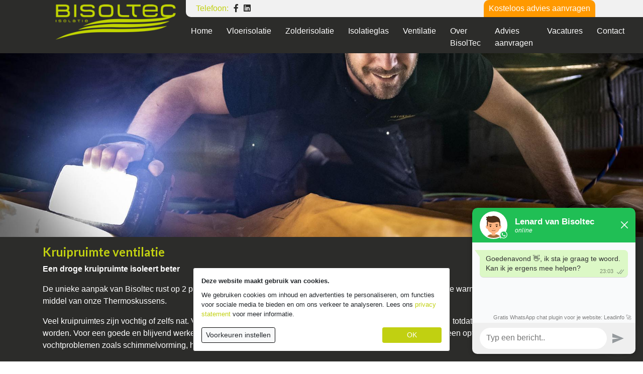

--- FILE ---
content_type: text/html; charset=utf-8
request_url: https://www.bisoltec.nl/kruipruimte-ventilatie/
body_size: 8811
content:



<!doctype html>

<html lang="en">

  <head>

    
		<meta charset="utf-8">
    <meta name="viewport" content="width=device-width, initial-scale=1, shrink-to-fit=no">
    <link rel="stylesheet" href="https://stackpath.bootstrapcdn.com/bootstrap/4.5.0/css/bootstrap.min.css" integrity="sha384-9aIt2nRpC12Uk9gS9baDl411NQApFmC26EwAOH8WgZl5MYYxFfc+NcPb1dKGj7Sk" crossorigin="anonymous">
    <link rel="stylesheet" href="/css/style.css?t=1706790611">
		<link rel='stylesheet' href='//fonts.googleapis.com/css?family=Comfortaa%3A400%2C700%7CLato%3A400%2C300%2C300italic%2C400italic%2C700%2C700italic&#038;ver=1.0.0' type='text/css' media='all' />
		<title>Kruipruimte ventilatie | BisolTec vloerisolatie en isolatieglas Ede - Veenendaal</title>
		<link rel="shortcut icon" type="image/x-icon" href="/images/favicon.ico" />
		<script src='https://www.google.com/recaptcha/api.js'></script>

		        <script>
            window.dataLayer = window.dataLayer || [];
            function gtag() {
                dataLayer.push(arguments);
            }
            gtag("consent", "default", {
                analytics_storage: "denied",
                ad_storage: "denied",
                ad_personalization: "denied",
                ad_user_data: "denied",
            });
        </script>
        <!-- Google Tag Manager -->
        <script>(function(w,d,s,l,i){w[l]=w[l]||[];w[l].push({'gtm.start':
        new Date().getTime(),event:'gtm.js'});var f=d.getElementsByTagName(s)[0],
        j=d.createElement(s),dl=l!='dataLayer'?'&l='+l:'';j.async=true;j.src=
        'https://www.googletagmanager.com/gtm.js?id='+i+dl;f.parentNode.insertBefore(j,f);
        })(window,document,'script','dataLayer','GTM-PGMJHSK');</script>
        <!-- End Google Tag Manager -->
         
  </head>

  <body>
      		<div class="page-wrapper">

      
		<header>
                    <!-- Google Tag Manager (noscript) -->
        <noscript><iframe src="https://www.googletagmanager.com/ns.html?id=GTM-PGMJHSK"
        height="0" width="0" style="display:none;visibility:hidden"></iframe></noscript>
        <!-- End Google Tag Manager (noscript) -->
              <div class="container">
				<div class="row">
					<div class="col-lg-3 col-md-5 col-12 d-none d-md-block">
						<div class="logo">
							<a title="BisolTec Isolatie" href="/"><img alt="BisolTec Isolatie" class="img-fluid" src="/images/logo.png"></a>
						</div>
					</div>
					<div class="col-lg-9 col-md-7 col-12">
						<div class="topbar">
							<ul>
								<li class="float-left"><span class="d-none d-lg-inline-block">Telefoon:</span> <a href="tel:"></a></li>
								<li class="float-left"><a target="_blank" href="https://www.facebook.com/BisolTec/"><i class="fab fa-facebook-f"></i></a></li><li class="float-left"><a target="_blank" href="https://www.linkedin.com/company/bisoltec-isolatie/"><i class="fab fa-linkedin"></i></a></li>
                                                                    <li class="offerte"><a href="/kosteloos-advies-aanvragen/">Kosteloos advies aanvragen</a></li>
                                    							</ul>
			            <div class="clearfix"></div>

							<div class="d-block d-md-none">
								<div class="logo">
									<img alt="BisolTec Isolatie" class="img-fluid" src="/images/logo.png">
								</div>
							</div>

			      </div>
						<div class="navigatie">
							
		<nav class="navbar navbar-expand-lg">
			<button class="navbar-toggler" type="button" data-toggle="collapse" data-target="#navbarSupportedContent" aria-controls="navbarSupportedContent" aria-expanded="false" aria-label="Toggle navigation">
				<i class="fas fa-bars"></i> Menu
			</button>

			<div class="collapse navbar-collapse" id="navbarSupportedContent">
				<ul class="navbar-nav mr-auto">
					<li class="nav-item"><a class="nav-link" title="Home" href="/" class="nav-link"> Home</a></li>
<li class="nav-item"><a class="nav-link" title="Vloerisolatie" href="/vloerisolatie/" class="nav-link"> Vloerisolatie</a></li>
<li class="nav-item"><a class="nav-link" title="Zolderisolatie" href="/zolderisolatie/" class="nav-link"> Zolderisolatie</a></li>
<li class="nav-item"><a class="nav-link" title="Isolatieglas" href="/isolatieglas/" class="nav-link"> Isolatieglas</a></li>
<li class="nav-item"><a class="nav-link" title="Ventilatie" href="/ventilatie/" class="nav-link"> Ventilatie</a></li>
<li class="nav-item"><a class="nav-link" title="Over BisolTec" href="/over-bisoltec/" class="nav-link"> Over BisolTec</a></li>
<li class="nav-item"><a class="nav-link" title="Advies aanvragen" href="/advies-aanvragen/" class="nav-link"> Advies aanvragen</a></li>
<li class="nav-item"><a class="nav-link" title="Vacatures" href="/vacatures/" class="nav-link"> Vacatures</a></li>
<li class="nav-item"><a class="nav-link" title="Contact" href="http://bisoltec.nl/contact" class="nav-link"> Contact</a></li>
				</ul>
			</div>
		</nav>
					      </div>
					</div>
				</div>
			</div>
    </header>
		


		<section class="topfoto position-relative">

							<img class="w-100" src="/files/images/27-topfoto-186.jpg">
				
			<div class="container text-left">
				<div class="caption ">
          <div class="h1"></div>
														</div>
      </div>
    </section>
				<section class="tekst">
			<div class="bg bg-grijs pt-3 pb-3">
				<div class="container">
					<h1>Kruipruimte ventilatie</h1>
					<p><strong>Een droge kruipruimte isoleert beter</strong></p>

<p>De unieke aanpak van Bisoltec rust op 2 pijlers. Het beperken van vocht in de kruipruimte en het terugstralen van de warmte direct onder de vloer door middel van onze Thermoskussens.</p>

<p>Veel kruipruimtes zijn vochtig of zelfs nat. Vocht geleidt kou. Denk maar aan een winterjas. Heerlijk warm in de kou, totdat hij nat is en je niet meer warm kunt worden. Voor een goede en blijvend werkende vloerisolatie is dus een kurkdroge kruipruimte nodig. Zo ervaar je geen optrekkende kou meer in huis en zijn vochtproblemen zoals schimmelvorming, huisstofmijt en hout- en betonrot meteen ook verleden tijd.</p>
	      </div>
			</div>
    </section>
    			<section class="tekstmetfoto">
				<div class="bg bg-wit pt-3 pb-3">
			    <div class="text-links container">
			      <div class="row">
									<div class="col-md-8">
			<p><br />
Om de luchtvochtigheid in een kruipruimte laag te houden en daarmee vochtproblemen te voorkomen&nbsp;zijn kruipruimtes normaliter voorzien van ventilatieroosters waardoor vochtige lucht afgevoerd kan worden. Veel kruipruimtes hebben helaas geen of te weinig ventilatieroosters. Uiteraard hangt de noodzaak hiervoor samen met de luchtvochtigheid in de kruipruimte en deze kan afhankelijk van de grondwaterstand en het type ondergrond flink verschillen.</p>

<p>Door het aanbrengen van bodemfolie zorgen we voor minder verdamping van bodemvocht. Een goede kruipruimte ventilatie zorgt daarnaast voor een verlaging van de luchtvochtigheid door de lucht beter te verversen.</p>

<p>BisolTec kan tijdens het inspecteren van jouw vloer bekijken hoe het gesteld is met de ventilatie van de kruipruimte. Mocht&nbsp;er te weinig ventilatie aanwezig zijn dan kunnen wij voordat we beginnen met isoleren (extra) ventilatiekokers naar de kruipruimte plaatsen. Aan de buitenzijde werken wij de ventilatiekokers netjes af met ventilatieroosters, zodat vuil niet naar binnen kan.</p>

<p>We zullen tijdens ons bezoek vertellen wat er verbeterd kan worden aan de ventilatie in jouw huis en of het aanbrengen van extra ventilatiegaten aan te raden is. We nemen dit dan overzichtelijk mee in de offerte.</p>

		</div>
				<div class="col-md-4">
			<img src="/files/images/27-blokparall-189.jpg" class="img-fluid" />
		</div>
					      </div>
			    </div>
				</div>
		  </section>
			
		<section style="background-image: url(/files/images/27-items-191.jpg) !important;" class="itemsblokken">
			<div class="bg bg-transparant-wit  pt-3 pb-3">
				<div class="container">
            <div class="row">
							<div class="col-md-12 text-center">
							<h1>De voordelen van de materialen waarmee wij werken</h1><p>BisolTec VloerIsolatie werkt voor vloerisolatie, ook wel kruipruimte isolatie genoemd,&nbsp;met stevige aluminiumfolie als isolatiemateriaal en een vochtblokkerende bodemfolie. Onze materialen reduceren de warmteuitstraling doormiddel van Thermische reflectie naar de kruipruimte tot vrijwel nul. Niet alleen de werking is optimaal, ook het transport en de verwerking zijn de mens- en milieuvriendelijkste op de markt. Bij BisolTec VloerIsolatie werken we dus bewust niet met&nbsp;volumineuze of chemische producten die duur transport vergen, mensonvriendelijk te verwerken zijn en&nbsp;later niet of nauwelijks te recyclen zijn. We zetten hieronder graag de voordelen van onze isolatie op een rij.</p>
							</div>
																<div class="col-12 col-lg-4 col-md-4">
	                    <div class="item">
												<a href="/beter-isolerend-effect/">
													<div class="caption">
														<div class="kop">Beter isolerend effect<div class="float-right icon"><i class="fas fa-thermometer-three-quarters"></i></div></div>
														<div class="txt">De werking van Thermoskussen vloerisolatie met aluminiumfolie  lijkt op die van een thermosfles. </div>
														<div class="txt_bg">Voordeel 1 <i class="fas fa-chevron-right float-right ml-2 mt-3"></i></div>
													</div>
												</a>
	                    </div>
	                </div>
											<div class="modal fade" id="itemModal23" tabindex="-1" role="dialog" aria-labelledby="itemModal23Label" aria-hidden="true">
			<div class="modal-dialog" role="document">
				<div class="modal-content">
					<div class="modal-header">
						<h5 class="modal-title">Beter isolerend effect</h5>
						<button type="button" class="close" data-dismiss="modal" aria-label="Close">
							<span aria-hidden="true">&times;</span>
						</button>
					</div>
					<div class="modal-body">
						<img src="/files/images/waarom-23.jpg" class="img-fluid mb-3" />De werking van Thermoskussen vloerisolatie met aluminiumfolie  lijkt op die van een thermosfles. 					</div>
				</div>
			</div>
		</div>
											<div class="col-12 col-lg-4 col-md-4">
	                    <div class="item">
												<a href="/dubbele-werking/">
													<div class="caption">
														<div class="kop">Dubbele werking<div class="float-right icon"><i class="fas fa-check-double"></i></div></div>
														<div class="txt">Voor een goede en blijvend werkende vloerisolatie is een kurkdroge kruipruimte nodig.</div>
														<div class="txt_bg">Voordeel 2 <i class="fas fa-chevron-right float-right ml-2 mt-3"></i></div>
													</div>
												</a>
	                    </div>
	                </div>
											<div class="modal fade" id="itemModal30" tabindex="-1" role="dialog" aria-labelledby="itemModal30Label" aria-hidden="true">
			<div class="modal-dialog" role="document">
				<div class="modal-content">
					<div class="modal-header">
						<h5 class="modal-title">Dubbele werking</h5>
						<button type="button" class="close" data-dismiss="modal" aria-label="Close">
							<span aria-hidden="true">&times;</span>
						</button>
					</div>
					<div class="modal-body">
						<img src="/files/images/waarom-30.jpg" class="img-fluid mb-3" />Voor een goede en blijvend werkende vloerisolatie is een kurkdroge kruipruimte nodig.					</div>
				</div>
			</div>
		</div>
											<div class="col-12 col-lg-4 col-md-4">
	                    <div class="item">
												<a href="/mens-en-milieu-vriendelijk/">
													<div class="caption">
														<div class="kop">Mens en milieu vriendelijk<div class="float-right icon"><i class="fas fa-leaf"></i></div></div>
														<div class="txt">De producten waarmee wij werken zijn al vanaf productie, transport en verwerking milieuvriendelijker.</div>
														<div class="txt_bg">Voordeel 3 <i class="fas fa-chevron-right float-right ml-2 mt-3"></i></div>
													</div>
												</a>
	                    </div>
	                </div>
											<div class="modal fade" id="itemModal31" tabindex="-1" role="dialog" aria-labelledby="itemModal31Label" aria-hidden="true">
			<div class="modal-dialog" role="document">
				<div class="modal-content">
					<div class="modal-header">
						<h5 class="modal-title">Mens en milieu vriendelijk</h5>
						<button type="button" class="close" data-dismiss="modal" aria-label="Close">
							<span aria-hidden="true">&times;</span>
						</button>
					</div>
					<div class="modal-body">
						<img src="/files/images/waarom-31.jpg" class="img-fluid mb-3" />De producten waarmee wij werken zijn al vanaf productie, transport en verwerking milieuvriendelijker.					</div>
				</div>
			</div>
		</div>
		
            </div>
        </div>
				</div>
    </section>
		
		<section style="background-image: url(/files/images/27-items-199.jpg) !important;" class="itemsblokken">
			<div class="bg bg-transparant-wit  pt-3 pb-3">
				<div class="container">
            <div class="row">
							<div class="col-md-12 text-center">
							<h1>Met aandacht voor detail</h1><p>Isolatie, ventilatie en blijvend oog voor detail bepalen samen het eindresultaat. Wanneer wij een vloer isoleren checken wij daarom meteen hoe effectief de ventilatie van een kruipruimte is en of er geen onnodig warmteverlies optreedt uit cv-leidingen die door de kruipruimte lopen. Met ons service contract gaan we voor een blijvend maximaal isolatie rendement.</p>
							</div>
																<div class="col-12 col-lg-4 col-md-4">
	                    <div class="item">
												<a href="/leidingisolatie/">
													<div class="caption">
														<div class="kop">Leidingisolatie<div class="float-right icon"><i class="fas fa-house-user"></i></div></div>
														<div class="txt">Minimaal warmteverlies voor een maximaal rendement.</div>
														<div class="txt_bg">Leidingisolatie <i class="fas fa-chevron-right float-right ml-2 mt-3"></i></div>
													</div>
												</a>
	                    </div>
	                </div>
											<div class="modal fade" id="itemModal22" tabindex="-1" role="dialog" aria-labelledby="itemModal22Label" aria-hidden="true">
			<div class="modal-dialog" role="document">
				<div class="modal-content">
					<div class="modal-header">
						<h5 class="modal-title">Leidingisolatie</h5>
						<button type="button" class="close" data-dismiss="modal" aria-label="Close">
							<span aria-hidden="true">&times;</span>
						</button>
					</div>
					<div class="modal-body">
						<img src="/files/images/argument-22.jpg" class="img-fluid mb-3" />Minimaal warmteverlies voor een maximaal rendement.					</div>
				</div>
			</div>
		</div>
											<div class="col-12 col-lg-4 col-md-4">
	                    <div class="item">
												<a href="/kruipruimte-ventilatie/">
													<div class="caption">
														<div class="kop">Kruipruimte ventilatie<div class="float-right icon"><i class="fas fa-wind"></i></div></div>
														<div class="txt">Een droge geventileerde kruipruimte isoleert beter.</div>
														<div class="txt_bg">Kruipruimte ventilatie <i class="fas fa-chevron-right float-right ml-2 mt-3"></i></div>
													</div>
												</a>
	                    </div>
	                </div>
											<div class="modal fade" id="itemModal27" tabindex="-1" role="dialog" aria-labelledby="itemModal27Label" aria-hidden="true">
			<div class="modal-dialog" role="document">
				<div class="modal-content">
					<div class="modal-header">
						<h5 class="modal-title">Kruipruimte ventilatie</h5>
						<button type="button" class="close" data-dismiss="modal" aria-label="Close">
							<span aria-hidden="true">&times;</span>
						</button>
					</div>
					<div class="modal-body">
						<img src="/files/images/argument-27.jpg" class="img-fluid mb-3" />Een droge geventileerde kruipruimte isoleert beter.					</div>
				</div>
			</div>
		</div>
		
            </div>
        </div>
				</div>
    </section>
		        <section id="form" style="background-image: url(/files/images/27-contact-192.jpg) !important;" class="contact">
            <div class="bg bg-transparant-wit ">
                <div class="container">
                        <div class="row section-title">
                                <div class="col-md-12">
                                        <div class="row bg-wit py-3">
                                                <div class="col-md-8">
                                                        <div class="content-form bg-lichtgrijs p-3">
                                                            <h1>Vraag een kosteloos advies aan</h1>
                                                            <form id="paginaform" action="" enctype="multipart/form-data" method="post">
                                                                <input type="hidden" name="bedankpagina" value="33" />
                                                                <input type="hidden" name="sendVitrisForm" value="1" />
                                                                <input type="hidden" name="Pagina" value="Kruipruimte ventilatie" />
                                                                
                                                                <div class="row">
                                                                    <div class="velddiv col-md-3 mb-2">
                                                                        <select class="form-control" name="aanhef">
                                                                            <option>Aanhef</option>
                                                                            <option value="heer">heer</option><option value="mevrouw">mevrouw</option><option value="familie">familie</option>
                                                                        </select>
                                                                    </div>
                                                                    <div class="velddiv col-md-3 mb-2">
                                                                        <input type="text" name="voorletters" placeholder="Voorletters" class="form-control" value="" required="" data-msg="Dit is een verplicht veld.">
                                                                    </div>
                                                                    <div class="velddiv col-md-6 mb-2">
                                                                        <input type="text" name="achternaam" placeholder="Achternaam" class="form-control" value="" required="" data-msg="Dit is een verplicht veld.">
                                                                    </div>
                                                                    <div class="velddiv col-md-6 mb-2">
                                                                        <input type="text" name="straatnaam" placeholder="Straatnaam" class="form-control" value="" data-msg="Dit is een verplicht veld.">
                                                                    </div>
                                                                    <div class="velddiv col-md-3 mb-2">
                                                                        <input type="number" name="huisnummer" placeholder="Huisnummer" class="form-control" value="" required="" data-msg="Dit is een verplicht veld.">
                                                                    </div>
                                                                    <div class="velddiv col-md-3 mb-2">
                                                                        <input type="text" name="huisnummer_toevoeging" placeholder="Toevoeging" class="form-control" value="" data-msg="Dit is een verplicht veld.">
                                                                    </div>
                                                                    <div class="velddiv col-md-6 mb-2">
                                                                        <input type="text" name="postcode" placeholder="Postcode" class="form-control" value="" required="" data-msg="Dit is een verplicht veld.">
                                                                    </div>
                                                                    <div class="velddiv col-md-6 mb-2">
                                                                        <input type="text" name="woonplaats" placeholder="Woonplaats" class="form-control" value="" required="" data-msg="Dit is een verplicht veld.">
                                                                    </div>
                                                                    <div class="velddiv col-md-6 mb-2">
                                                                        <input type="text" name="emailadres" placeholder="E-mailadres" class="form-control" value="" required="" data-msg="Dit is een verplicht veld.">
                                                                    </div>
                                                                    <div class="velddiv col-md-6 mb-2">
                                                                        <input type="text" name="telefoonummer" placeholder="Telefoonnummer" class="form-control" value="" required="" data-msg="Dit is een verplicht veld.">
                                                                    </div>
                                                                    <div class="velddiv col-md-12 mb-2">
                                                                        <select class="form-control" name="bouwjaar" data-gtm-form-interact-field-id="0">
                                                                            <option>Bouwjaar van je woning</option>
                                                                            <option value="Voor 1920">Voor 1920</option><option value=" Tussen 1920 en 1945"> Tussen 1920 en 1945</option><option value=" Tussen 1945 en 1970"> Tussen 1945 en 1970</option><option value=" Tussen 1970 en 1978"> Tussen 1970 en 1978</option><option value=" Tussen 1978 en 1983"> Tussen 1978 en 1983</option><option value=" Tussen 1983 en 1993"> Tussen 1983 en 1993</option><option value=" Tussen 1993 en 2013"> Tussen 1993 en 2013</option><option value=" Na 2013"> Na 2013</option><option value=" Onbe"> Onbe</option>
                                                                        </select>
                                                                    </div>
                                                                    <div class="velddiv col-md-12 mb-2">
                                                                        <div class="h6 mb-0">Ik heb interesse in: </div>
                                                                    </div>
                                                                    <div class="velddiv col-md-12 mb-2">
                                                                        <div class="h6 mb-0">
                                                                            <input type="checkbox" name="bVloerisolatie" value="1" data-msg="Dit is een verplicht veld."> Vloerisolatie
                                                                        </div>
                                                                    </div>
                                                                    <div class="velddiv col-md-12 mb-2">
                                                                        <div class="h6 mb-0">
                                                                            <input type="checkbox" name="bIsolatieglas" value="1" data-msg="Dit is een verplicht veld."> Isolatieglas
                                                                        </div>
                                                                    </div>
                                                                    <div class="velddiv col-md-12 mb-2">
                                                                        <div class="h6 mb-0">
                                                                            <input type="checkbox" name="bZolderisolatie" value="1" data-msg="Dit is een verplicht veld."> Zolderisolatie
                                                                        </div>
                                                                    </div>
                                                                    <div class="velddiv col-md-12 mb-2">
                                                                        <textarea style="height:100px;" placeholder="Schrijf hier een toelichting op je aanvraag" class="form-control" name="toelichting" data-msg="Dit is een verplicht veld." rows="4"></textarea>
                                                                    </div>
                                                                </div>
                                                                
                                                                <div class="row">
                                                                    <div class="col-md-12">
                                                                        <div class="g-recaptcha" data-sitekey="6LfjXqgZAAAAAFCb_YTx1P5jDnJS4x_BQ5xeFiIY" data-callback="recaptchaCallback"></div>
                                                                        <input type="hidden" class="hiddenRecaptcha required" name="hiddenRecaptcha" id="hiddenRecaptcha" data-msg="Dit is een verplicht veld.">
                                                                    </div>
                                                                </div>
                                                                <div class="row">
                                                                    <div class="col-md-12 mt-2"><button type="submit" name="Verzenden" class="btn-primary btn">Verzenden</button></div>
                                                                </div>
                                                            </form>
                                                        </div>
                                                </div>
                                                                                                    <div class="col-md-4 right">
                                                        <div class="caption">
                                                            <h1></h1>
                                                            <p>Hoeveel kost vloerisolatie? Krijg je subsidie op vloerisolatie? Wat bespaar je met vloerisolatie? Is vloerisolatie geschikt voor mijn situatie? BisolTec VloerIsolatie komt graag thuis bij je langs voor een vrijblijvend advies op maat in de vorm van een kosteloze inspectie. Doordat we de situatie ter plekke in de kruipruimte inspecteren, weet je meteen waar je aan toe bent. Bij BisolTec VloerIsolatie ben je verzekerd van een helder advies, een duidelijke prijsopgaaf en kom je niet voor onverwachte kosten te staan.</p>

<p>Voor een inspectie is het van belang dat de kruipruimte toegankelijk is en een minimale hoogte heeft van 50cm.&nbsp;</p>
                                                            <div class="d-none d-lg-block">
                                                                <div class="row icons">
                                                                    <div class="col-sm-2"><i class="fas fa-map-marker-alt"></i></div>
                                                                    <div class="col-sm-10">
                                                                        <div class="kop">Adres</div>
                                                                        <div class="txt">Veenderweg 108 6712 AE Ede (Gld)</div>
                                                                    </div>
                                                                </div>
                                                                <div class="row icons">
                                                                    <div class="col-sm-2"><i class="fas fa-envelope"></i></div>
                                                                    <div class="col-sm-10">
                                                                        <div class="kop">Email</div>
                                                                        <div class="txt">info@bisoltec.nl</div>
                                                                    </div>
                                                                </div>
                                                                <div class="row icons">
                                                                    <div class="col-sm-2"><i class="fas fa-phone-alt"></i></div>
                                                                    <div class="col-sm-10">
                                                                        <div class="kop">Telefoon</div>
                                                                        <div class="txt"></div>
                                                                    </div>
                                                                </div>
                                                            </div>
                                                        </div>
                                                    </div>
                                                                                            </div>
                                </div>
                        </div>
                </div>
            </div>
        </section>
        
		<footer>
      <div class="top">
        <div class="container">
					<div class="row">
						<div class="col-md-6">
							<div class="kop">BisolTec Isolatie, expert in vloerisolatie, dakisolatie en isolatieglas</div>
                            <p>BisolTec Isolatie&nbsp;is expert in het verduurzamen van jouw woning door middel van vloerisolatie,&nbsp;isolatieglas en dakisolatie.&nbsp;Vraag vrijblijvend een <a href="/kosteloze-inspectie/">kosteloze inspectie</a>&nbsp;aan voor jouw woning.</p
                            <script async src="https://static.trustoo.nl/widget/widget_v2.js"></script>
                            <div class="trustoo-widget" data-id="48716" data-language-code="nl" data-country-code="NL" data-badge="default" data-quote="default" data-reviews="default" data-size="large" data-type="landscape" data-border="shadow" data-theme="light" data-background="default"></div>

						</div>
            <div class="col-md-3">
							<div class="kop">Ga snel naar</div>
              <ul>
								<li><i class="fas fa-caret-right"></i> <a href="/vloerisolatie/">Vloerisolatie</a></li><li><i class="fas fa-caret-right"></i> <a href="/energieadvies/">Energieadvies</a></li><li><i class="fas fa-caret-right"></i> <a href="/isolatieglas/">Isolatieglas</a></li><li><i class="fas fa-caret-right"></i> <a href="/over-bisoltec/">Over BisolTec</a></li><li><i class="fas fa-caret-right"></i> <a href="https://www.bisoltec.nl/leidingisolatie/">Bisoltec leidingisolatie</a></li><li><i class="fas fa-caret-right"></i> <a href="https://www.bisoltec.nl/kruipruimte-ventilatie/">Kruipruimte ventilatie</a></li><li><i class="fas fa-caret-right"></i> <a href="/advies-aanvragen/">Advies aanvragen</a></li><li><i class="fas fa-caret-right"></i> <a href="http://bisoltec.nl/contact">Contact</a></li>              </ul>
            </div>
            <div class="col-md-3">
							<div class="kop">Neem contact op met BisolTec</div>
							<p itemtype="http://schema.org/Organization">
	              <span itemprop="name">BisolTec Isolatie</span><br>
	              <span itemprop="address" itemscope="" itemtype="http://schema.org/PostalAddress">
	                  <span itemprop="streetAddress">Veenderweg 108</span><br>
	                  <span itemprop="postalCode">6712 AE</span> <span itemprop="addressLocality">Ede (Gld)</span><br>
	                  <span itemprop="addressCountry">Nederland</span><br>
	              </span>
	              <a href="tel:" itemprop="telephone"></a><br>
	              <a href="mailto:info@bisoltec.nl" itemprop="email">info@bisoltec.nl</a>
	          	</p>
              <ul class="social">
								<li><a target="_blank" href="https://www.facebook.com/BisolTec/"><i class="fab fa-facebook-f"></i></a></li><li><a target="_blank" href="https://www.linkedin.com/company/bisoltec-isolatie/"><i class="fab fa-linkedin"></i></a></li>              </ul>
            </div>
          </div>
        </div>
      </div>
    </footer>

		<div class="copyright">
    	<div class="container">
      	<span class="info-left">
          <span>© BisolTec Isolatie Ede - Veenendaal 2026</span>
          <ul class="info-left-links">
											</ul>
        </span>
        <span class="info-right d-none d-md-block">Website: <a href="https://www.kernonline.nl/" target="_blank">Kern online</a></span>
        <div class="clearfix"></div>
      </div>
    </div>
				<script src="https://code.jquery.com/jquery-3.1.0.min.js"></script>
        <script src="https://cdn.jsdelivr.net/npm/popper.js@1.16.0/dist/umd/popper.min.js" integrity="sha384-Q6E9RHvbIyZFJoft+2mJbHaEWldlvI9IOYy5n3zV9zzTtmI3UksdQRVvoxMfooAo" crossorigin="anonymous"></script>
        <script src="https://stackpath.bootstrapcdn.com/bootstrap/4.5.0/js/bootstrap.min.js" integrity="sha384-OgVRvuATP1z7JjHLkuOU7Xw704+h835Lr+6QL9UvYjZE3Ipu6Tp75j7Bh/kR0JKI" crossorigin="anonymous"></script>

        <script src="/js/main.js?t=1692869776"></script>
        <script src="/js/cookie.js?t=1709824497"></script>
        <link rel="stylesheet" href="https://use.fontawesome.com/releases/v5.13.0/css/all.css" integrity="sha384-Bfad6CLCknfcloXFOyFnlgtENryhrpZCe29RTifKEixXQZ38WheV+i/6YWSzkz3V" crossorigin="anonymous">

        <script>
        window.Futy = { key: '65e8bf4f2c7bd' };
        (function (e, t) {
            var n = e.createElement(t);
            n.async = true;
            var f = window.Promise && window.fetch ? 'modern.js' : 'legacy.js';
            n.src = 'https://v1.widget.futy.io/js/futy-widget-' + f;
            var r = e.getElementsByTagName(t)[0];
            r.parentNode.insertBefore(n, r);
        })(document, 'script');
        </script>

		        <div class="p-3"  id="cookie-message">
            <form method="get" id="CookieForm" target="CookieFrame" action="/index.php">
                <input type="hidden" name="acceptCookies" value="1">
                <iframe style="display: block" id="CookieFrame" name="CookieFrame" height="0" frameborder="0" scrolling="no" src="about:blank"></iframe>

                
                <b>Deze website maakt gebruik van cookies.</b>
                <p>We gebruiken cookies om inhoud en advertenties te personaliseren, om functies voor sociale media te bieden en om ons verkeer te analyseren. Lees ons <a href="/privacy-policy/">privacy statement</a>&nbsp;voor meer informatie.</p>
                <div class="row">
                    <div class="col-3">
                        <div class="check-cookie mb-1" style="display: none">
                            <input type="checkbox" id="cookie-necessary" name="cookie-necessary" checked disabled>
                            <label for="cookie-necessary">Noodzakelijk</label>
                        </div>
                    </div>
                    <div class="col-3">
                        <div class="check-cookie mb-1" style="display: none">
                            <input type="checkbox" id="cookie-analytics" name="cookie-analytics" value="1">
                            <label for="cookie-analytics">Statistieken</label>
                        </div>
                    </div>
                    <div class="col-6">
                        <div class="check-cookie mb-1" style="display: none">
                            <input type="checkbox" id="cookie-marketing" name="cookie-marketing" value="1">
                            <label for="cookie-marketing">Marketing</label>
                        </div>
                    </div>
                    <div class="col-12">
                        <button type="button" class="btn btn-light btn-sm" id="cookie-voorkeuren-instellen">Voorkeuren instellen</button>
                        <button type="button" style="display:none" class="btn btn-light btn-sm" id="cookie-voorkeuren-aanvaarden">Voorkeuren aanvaarden</button>
                        <button type="button" class="btn btn-primary btn-sm float-right px-5" id="cookie-all">OK</button>
                    </div>
                </div>
            </form>
        </div>
        		<!-- Form validate js-->
		<script type="text/javascript" src="/js/plugins/validation-1-17/jquery.validate.min.js"></script>
		<script language="javascript">
		function recaptchaCallback() {
			$('#hiddenRecaptcha').valid();
		};
		$('document').ready(function() {
								$("#paginaform").validate({
 						ignore: [],
						rules: {
							hiddenRecaptcha: {
							     required: function() {
							         if(grecaptcha.getResponse() == '') {
                                        //alert('test oke');
                                       return true;
							         } else {
                                        //alert('test fout');
							             return false;
							         }
							     }
							}
						}
				});
		});
		</script>
		
		</div>

  </body>

</html>




--- FILE ---
content_type: text/html; charset=utf-8
request_url: https://www.google.com/recaptcha/api2/anchor?ar=1&k=6LfjXqgZAAAAAFCb_YTx1P5jDnJS4x_BQ5xeFiIY&co=aHR0cHM6Ly93d3cuYmlzb2x0ZWMubmw6NDQz&hl=en&v=PoyoqOPhxBO7pBk68S4YbpHZ&size=normal&anchor-ms=20000&execute-ms=30000&cb=2exqo1w2o7rg
body_size: 49338
content:
<!DOCTYPE HTML><html dir="ltr" lang="en"><head><meta http-equiv="Content-Type" content="text/html; charset=UTF-8">
<meta http-equiv="X-UA-Compatible" content="IE=edge">
<title>reCAPTCHA</title>
<style type="text/css">
/* cyrillic-ext */
@font-face {
  font-family: 'Roboto';
  font-style: normal;
  font-weight: 400;
  font-stretch: 100%;
  src: url(//fonts.gstatic.com/s/roboto/v48/KFO7CnqEu92Fr1ME7kSn66aGLdTylUAMa3GUBHMdazTgWw.woff2) format('woff2');
  unicode-range: U+0460-052F, U+1C80-1C8A, U+20B4, U+2DE0-2DFF, U+A640-A69F, U+FE2E-FE2F;
}
/* cyrillic */
@font-face {
  font-family: 'Roboto';
  font-style: normal;
  font-weight: 400;
  font-stretch: 100%;
  src: url(//fonts.gstatic.com/s/roboto/v48/KFO7CnqEu92Fr1ME7kSn66aGLdTylUAMa3iUBHMdazTgWw.woff2) format('woff2');
  unicode-range: U+0301, U+0400-045F, U+0490-0491, U+04B0-04B1, U+2116;
}
/* greek-ext */
@font-face {
  font-family: 'Roboto';
  font-style: normal;
  font-weight: 400;
  font-stretch: 100%;
  src: url(//fonts.gstatic.com/s/roboto/v48/KFO7CnqEu92Fr1ME7kSn66aGLdTylUAMa3CUBHMdazTgWw.woff2) format('woff2');
  unicode-range: U+1F00-1FFF;
}
/* greek */
@font-face {
  font-family: 'Roboto';
  font-style: normal;
  font-weight: 400;
  font-stretch: 100%;
  src: url(//fonts.gstatic.com/s/roboto/v48/KFO7CnqEu92Fr1ME7kSn66aGLdTylUAMa3-UBHMdazTgWw.woff2) format('woff2');
  unicode-range: U+0370-0377, U+037A-037F, U+0384-038A, U+038C, U+038E-03A1, U+03A3-03FF;
}
/* math */
@font-face {
  font-family: 'Roboto';
  font-style: normal;
  font-weight: 400;
  font-stretch: 100%;
  src: url(//fonts.gstatic.com/s/roboto/v48/KFO7CnqEu92Fr1ME7kSn66aGLdTylUAMawCUBHMdazTgWw.woff2) format('woff2');
  unicode-range: U+0302-0303, U+0305, U+0307-0308, U+0310, U+0312, U+0315, U+031A, U+0326-0327, U+032C, U+032F-0330, U+0332-0333, U+0338, U+033A, U+0346, U+034D, U+0391-03A1, U+03A3-03A9, U+03B1-03C9, U+03D1, U+03D5-03D6, U+03F0-03F1, U+03F4-03F5, U+2016-2017, U+2034-2038, U+203C, U+2040, U+2043, U+2047, U+2050, U+2057, U+205F, U+2070-2071, U+2074-208E, U+2090-209C, U+20D0-20DC, U+20E1, U+20E5-20EF, U+2100-2112, U+2114-2115, U+2117-2121, U+2123-214F, U+2190, U+2192, U+2194-21AE, U+21B0-21E5, U+21F1-21F2, U+21F4-2211, U+2213-2214, U+2216-22FF, U+2308-230B, U+2310, U+2319, U+231C-2321, U+2336-237A, U+237C, U+2395, U+239B-23B7, U+23D0, U+23DC-23E1, U+2474-2475, U+25AF, U+25B3, U+25B7, U+25BD, U+25C1, U+25CA, U+25CC, U+25FB, U+266D-266F, U+27C0-27FF, U+2900-2AFF, U+2B0E-2B11, U+2B30-2B4C, U+2BFE, U+3030, U+FF5B, U+FF5D, U+1D400-1D7FF, U+1EE00-1EEFF;
}
/* symbols */
@font-face {
  font-family: 'Roboto';
  font-style: normal;
  font-weight: 400;
  font-stretch: 100%;
  src: url(//fonts.gstatic.com/s/roboto/v48/KFO7CnqEu92Fr1ME7kSn66aGLdTylUAMaxKUBHMdazTgWw.woff2) format('woff2');
  unicode-range: U+0001-000C, U+000E-001F, U+007F-009F, U+20DD-20E0, U+20E2-20E4, U+2150-218F, U+2190, U+2192, U+2194-2199, U+21AF, U+21E6-21F0, U+21F3, U+2218-2219, U+2299, U+22C4-22C6, U+2300-243F, U+2440-244A, U+2460-24FF, U+25A0-27BF, U+2800-28FF, U+2921-2922, U+2981, U+29BF, U+29EB, U+2B00-2BFF, U+4DC0-4DFF, U+FFF9-FFFB, U+10140-1018E, U+10190-1019C, U+101A0, U+101D0-101FD, U+102E0-102FB, U+10E60-10E7E, U+1D2C0-1D2D3, U+1D2E0-1D37F, U+1F000-1F0FF, U+1F100-1F1AD, U+1F1E6-1F1FF, U+1F30D-1F30F, U+1F315, U+1F31C, U+1F31E, U+1F320-1F32C, U+1F336, U+1F378, U+1F37D, U+1F382, U+1F393-1F39F, U+1F3A7-1F3A8, U+1F3AC-1F3AF, U+1F3C2, U+1F3C4-1F3C6, U+1F3CA-1F3CE, U+1F3D4-1F3E0, U+1F3ED, U+1F3F1-1F3F3, U+1F3F5-1F3F7, U+1F408, U+1F415, U+1F41F, U+1F426, U+1F43F, U+1F441-1F442, U+1F444, U+1F446-1F449, U+1F44C-1F44E, U+1F453, U+1F46A, U+1F47D, U+1F4A3, U+1F4B0, U+1F4B3, U+1F4B9, U+1F4BB, U+1F4BF, U+1F4C8-1F4CB, U+1F4D6, U+1F4DA, U+1F4DF, U+1F4E3-1F4E6, U+1F4EA-1F4ED, U+1F4F7, U+1F4F9-1F4FB, U+1F4FD-1F4FE, U+1F503, U+1F507-1F50B, U+1F50D, U+1F512-1F513, U+1F53E-1F54A, U+1F54F-1F5FA, U+1F610, U+1F650-1F67F, U+1F687, U+1F68D, U+1F691, U+1F694, U+1F698, U+1F6AD, U+1F6B2, U+1F6B9-1F6BA, U+1F6BC, U+1F6C6-1F6CF, U+1F6D3-1F6D7, U+1F6E0-1F6EA, U+1F6F0-1F6F3, U+1F6F7-1F6FC, U+1F700-1F7FF, U+1F800-1F80B, U+1F810-1F847, U+1F850-1F859, U+1F860-1F887, U+1F890-1F8AD, U+1F8B0-1F8BB, U+1F8C0-1F8C1, U+1F900-1F90B, U+1F93B, U+1F946, U+1F984, U+1F996, U+1F9E9, U+1FA00-1FA6F, U+1FA70-1FA7C, U+1FA80-1FA89, U+1FA8F-1FAC6, U+1FACE-1FADC, U+1FADF-1FAE9, U+1FAF0-1FAF8, U+1FB00-1FBFF;
}
/* vietnamese */
@font-face {
  font-family: 'Roboto';
  font-style: normal;
  font-weight: 400;
  font-stretch: 100%;
  src: url(//fonts.gstatic.com/s/roboto/v48/KFO7CnqEu92Fr1ME7kSn66aGLdTylUAMa3OUBHMdazTgWw.woff2) format('woff2');
  unicode-range: U+0102-0103, U+0110-0111, U+0128-0129, U+0168-0169, U+01A0-01A1, U+01AF-01B0, U+0300-0301, U+0303-0304, U+0308-0309, U+0323, U+0329, U+1EA0-1EF9, U+20AB;
}
/* latin-ext */
@font-face {
  font-family: 'Roboto';
  font-style: normal;
  font-weight: 400;
  font-stretch: 100%;
  src: url(//fonts.gstatic.com/s/roboto/v48/KFO7CnqEu92Fr1ME7kSn66aGLdTylUAMa3KUBHMdazTgWw.woff2) format('woff2');
  unicode-range: U+0100-02BA, U+02BD-02C5, U+02C7-02CC, U+02CE-02D7, U+02DD-02FF, U+0304, U+0308, U+0329, U+1D00-1DBF, U+1E00-1E9F, U+1EF2-1EFF, U+2020, U+20A0-20AB, U+20AD-20C0, U+2113, U+2C60-2C7F, U+A720-A7FF;
}
/* latin */
@font-face {
  font-family: 'Roboto';
  font-style: normal;
  font-weight: 400;
  font-stretch: 100%;
  src: url(//fonts.gstatic.com/s/roboto/v48/KFO7CnqEu92Fr1ME7kSn66aGLdTylUAMa3yUBHMdazQ.woff2) format('woff2');
  unicode-range: U+0000-00FF, U+0131, U+0152-0153, U+02BB-02BC, U+02C6, U+02DA, U+02DC, U+0304, U+0308, U+0329, U+2000-206F, U+20AC, U+2122, U+2191, U+2193, U+2212, U+2215, U+FEFF, U+FFFD;
}
/* cyrillic-ext */
@font-face {
  font-family: 'Roboto';
  font-style: normal;
  font-weight: 500;
  font-stretch: 100%;
  src: url(//fonts.gstatic.com/s/roboto/v48/KFO7CnqEu92Fr1ME7kSn66aGLdTylUAMa3GUBHMdazTgWw.woff2) format('woff2');
  unicode-range: U+0460-052F, U+1C80-1C8A, U+20B4, U+2DE0-2DFF, U+A640-A69F, U+FE2E-FE2F;
}
/* cyrillic */
@font-face {
  font-family: 'Roboto';
  font-style: normal;
  font-weight: 500;
  font-stretch: 100%;
  src: url(//fonts.gstatic.com/s/roboto/v48/KFO7CnqEu92Fr1ME7kSn66aGLdTylUAMa3iUBHMdazTgWw.woff2) format('woff2');
  unicode-range: U+0301, U+0400-045F, U+0490-0491, U+04B0-04B1, U+2116;
}
/* greek-ext */
@font-face {
  font-family: 'Roboto';
  font-style: normal;
  font-weight: 500;
  font-stretch: 100%;
  src: url(//fonts.gstatic.com/s/roboto/v48/KFO7CnqEu92Fr1ME7kSn66aGLdTylUAMa3CUBHMdazTgWw.woff2) format('woff2');
  unicode-range: U+1F00-1FFF;
}
/* greek */
@font-face {
  font-family: 'Roboto';
  font-style: normal;
  font-weight: 500;
  font-stretch: 100%;
  src: url(//fonts.gstatic.com/s/roboto/v48/KFO7CnqEu92Fr1ME7kSn66aGLdTylUAMa3-UBHMdazTgWw.woff2) format('woff2');
  unicode-range: U+0370-0377, U+037A-037F, U+0384-038A, U+038C, U+038E-03A1, U+03A3-03FF;
}
/* math */
@font-face {
  font-family: 'Roboto';
  font-style: normal;
  font-weight: 500;
  font-stretch: 100%;
  src: url(//fonts.gstatic.com/s/roboto/v48/KFO7CnqEu92Fr1ME7kSn66aGLdTylUAMawCUBHMdazTgWw.woff2) format('woff2');
  unicode-range: U+0302-0303, U+0305, U+0307-0308, U+0310, U+0312, U+0315, U+031A, U+0326-0327, U+032C, U+032F-0330, U+0332-0333, U+0338, U+033A, U+0346, U+034D, U+0391-03A1, U+03A3-03A9, U+03B1-03C9, U+03D1, U+03D5-03D6, U+03F0-03F1, U+03F4-03F5, U+2016-2017, U+2034-2038, U+203C, U+2040, U+2043, U+2047, U+2050, U+2057, U+205F, U+2070-2071, U+2074-208E, U+2090-209C, U+20D0-20DC, U+20E1, U+20E5-20EF, U+2100-2112, U+2114-2115, U+2117-2121, U+2123-214F, U+2190, U+2192, U+2194-21AE, U+21B0-21E5, U+21F1-21F2, U+21F4-2211, U+2213-2214, U+2216-22FF, U+2308-230B, U+2310, U+2319, U+231C-2321, U+2336-237A, U+237C, U+2395, U+239B-23B7, U+23D0, U+23DC-23E1, U+2474-2475, U+25AF, U+25B3, U+25B7, U+25BD, U+25C1, U+25CA, U+25CC, U+25FB, U+266D-266F, U+27C0-27FF, U+2900-2AFF, U+2B0E-2B11, U+2B30-2B4C, U+2BFE, U+3030, U+FF5B, U+FF5D, U+1D400-1D7FF, U+1EE00-1EEFF;
}
/* symbols */
@font-face {
  font-family: 'Roboto';
  font-style: normal;
  font-weight: 500;
  font-stretch: 100%;
  src: url(//fonts.gstatic.com/s/roboto/v48/KFO7CnqEu92Fr1ME7kSn66aGLdTylUAMaxKUBHMdazTgWw.woff2) format('woff2');
  unicode-range: U+0001-000C, U+000E-001F, U+007F-009F, U+20DD-20E0, U+20E2-20E4, U+2150-218F, U+2190, U+2192, U+2194-2199, U+21AF, U+21E6-21F0, U+21F3, U+2218-2219, U+2299, U+22C4-22C6, U+2300-243F, U+2440-244A, U+2460-24FF, U+25A0-27BF, U+2800-28FF, U+2921-2922, U+2981, U+29BF, U+29EB, U+2B00-2BFF, U+4DC0-4DFF, U+FFF9-FFFB, U+10140-1018E, U+10190-1019C, U+101A0, U+101D0-101FD, U+102E0-102FB, U+10E60-10E7E, U+1D2C0-1D2D3, U+1D2E0-1D37F, U+1F000-1F0FF, U+1F100-1F1AD, U+1F1E6-1F1FF, U+1F30D-1F30F, U+1F315, U+1F31C, U+1F31E, U+1F320-1F32C, U+1F336, U+1F378, U+1F37D, U+1F382, U+1F393-1F39F, U+1F3A7-1F3A8, U+1F3AC-1F3AF, U+1F3C2, U+1F3C4-1F3C6, U+1F3CA-1F3CE, U+1F3D4-1F3E0, U+1F3ED, U+1F3F1-1F3F3, U+1F3F5-1F3F7, U+1F408, U+1F415, U+1F41F, U+1F426, U+1F43F, U+1F441-1F442, U+1F444, U+1F446-1F449, U+1F44C-1F44E, U+1F453, U+1F46A, U+1F47D, U+1F4A3, U+1F4B0, U+1F4B3, U+1F4B9, U+1F4BB, U+1F4BF, U+1F4C8-1F4CB, U+1F4D6, U+1F4DA, U+1F4DF, U+1F4E3-1F4E6, U+1F4EA-1F4ED, U+1F4F7, U+1F4F9-1F4FB, U+1F4FD-1F4FE, U+1F503, U+1F507-1F50B, U+1F50D, U+1F512-1F513, U+1F53E-1F54A, U+1F54F-1F5FA, U+1F610, U+1F650-1F67F, U+1F687, U+1F68D, U+1F691, U+1F694, U+1F698, U+1F6AD, U+1F6B2, U+1F6B9-1F6BA, U+1F6BC, U+1F6C6-1F6CF, U+1F6D3-1F6D7, U+1F6E0-1F6EA, U+1F6F0-1F6F3, U+1F6F7-1F6FC, U+1F700-1F7FF, U+1F800-1F80B, U+1F810-1F847, U+1F850-1F859, U+1F860-1F887, U+1F890-1F8AD, U+1F8B0-1F8BB, U+1F8C0-1F8C1, U+1F900-1F90B, U+1F93B, U+1F946, U+1F984, U+1F996, U+1F9E9, U+1FA00-1FA6F, U+1FA70-1FA7C, U+1FA80-1FA89, U+1FA8F-1FAC6, U+1FACE-1FADC, U+1FADF-1FAE9, U+1FAF0-1FAF8, U+1FB00-1FBFF;
}
/* vietnamese */
@font-face {
  font-family: 'Roboto';
  font-style: normal;
  font-weight: 500;
  font-stretch: 100%;
  src: url(//fonts.gstatic.com/s/roboto/v48/KFO7CnqEu92Fr1ME7kSn66aGLdTylUAMa3OUBHMdazTgWw.woff2) format('woff2');
  unicode-range: U+0102-0103, U+0110-0111, U+0128-0129, U+0168-0169, U+01A0-01A1, U+01AF-01B0, U+0300-0301, U+0303-0304, U+0308-0309, U+0323, U+0329, U+1EA0-1EF9, U+20AB;
}
/* latin-ext */
@font-face {
  font-family: 'Roboto';
  font-style: normal;
  font-weight: 500;
  font-stretch: 100%;
  src: url(//fonts.gstatic.com/s/roboto/v48/KFO7CnqEu92Fr1ME7kSn66aGLdTylUAMa3KUBHMdazTgWw.woff2) format('woff2');
  unicode-range: U+0100-02BA, U+02BD-02C5, U+02C7-02CC, U+02CE-02D7, U+02DD-02FF, U+0304, U+0308, U+0329, U+1D00-1DBF, U+1E00-1E9F, U+1EF2-1EFF, U+2020, U+20A0-20AB, U+20AD-20C0, U+2113, U+2C60-2C7F, U+A720-A7FF;
}
/* latin */
@font-face {
  font-family: 'Roboto';
  font-style: normal;
  font-weight: 500;
  font-stretch: 100%;
  src: url(//fonts.gstatic.com/s/roboto/v48/KFO7CnqEu92Fr1ME7kSn66aGLdTylUAMa3yUBHMdazQ.woff2) format('woff2');
  unicode-range: U+0000-00FF, U+0131, U+0152-0153, U+02BB-02BC, U+02C6, U+02DA, U+02DC, U+0304, U+0308, U+0329, U+2000-206F, U+20AC, U+2122, U+2191, U+2193, U+2212, U+2215, U+FEFF, U+FFFD;
}
/* cyrillic-ext */
@font-face {
  font-family: 'Roboto';
  font-style: normal;
  font-weight: 900;
  font-stretch: 100%;
  src: url(//fonts.gstatic.com/s/roboto/v48/KFO7CnqEu92Fr1ME7kSn66aGLdTylUAMa3GUBHMdazTgWw.woff2) format('woff2');
  unicode-range: U+0460-052F, U+1C80-1C8A, U+20B4, U+2DE0-2DFF, U+A640-A69F, U+FE2E-FE2F;
}
/* cyrillic */
@font-face {
  font-family: 'Roboto';
  font-style: normal;
  font-weight: 900;
  font-stretch: 100%;
  src: url(//fonts.gstatic.com/s/roboto/v48/KFO7CnqEu92Fr1ME7kSn66aGLdTylUAMa3iUBHMdazTgWw.woff2) format('woff2');
  unicode-range: U+0301, U+0400-045F, U+0490-0491, U+04B0-04B1, U+2116;
}
/* greek-ext */
@font-face {
  font-family: 'Roboto';
  font-style: normal;
  font-weight: 900;
  font-stretch: 100%;
  src: url(//fonts.gstatic.com/s/roboto/v48/KFO7CnqEu92Fr1ME7kSn66aGLdTylUAMa3CUBHMdazTgWw.woff2) format('woff2');
  unicode-range: U+1F00-1FFF;
}
/* greek */
@font-face {
  font-family: 'Roboto';
  font-style: normal;
  font-weight: 900;
  font-stretch: 100%;
  src: url(//fonts.gstatic.com/s/roboto/v48/KFO7CnqEu92Fr1ME7kSn66aGLdTylUAMa3-UBHMdazTgWw.woff2) format('woff2');
  unicode-range: U+0370-0377, U+037A-037F, U+0384-038A, U+038C, U+038E-03A1, U+03A3-03FF;
}
/* math */
@font-face {
  font-family: 'Roboto';
  font-style: normal;
  font-weight: 900;
  font-stretch: 100%;
  src: url(//fonts.gstatic.com/s/roboto/v48/KFO7CnqEu92Fr1ME7kSn66aGLdTylUAMawCUBHMdazTgWw.woff2) format('woff2');
  unicode-range: U+0302-0303, U+0305, U+0307-0308, U+0310, U+0312, U+0315, U+031A, U+0326-0327, U+032C, U+032F-0330, U+0332-0333, U+0338, U+033A, U+0346, U+034D, U+0391-03A1, U+03A3-03A9, U+03B1-03C9, U+03D1, U+03D5-03D6, U+03F0-03F1, U+03F4-03F5, U+2016-2017, U+2034-2038, U+203C, U+2040, U+2043, U+2047, U+2050, U+2057, U+205F, U+2070-2071, U+2074-208E, U+2090-209C, U+20D0-20DC, U+20E1, U+20E5-20EF, U+2100-2112, U+2114-2115, U+2117-2121, U+2123-214F, U+2190, U+2192, U+2194-21AE, U+21B0-21E5, U+21F1-21F2, U+21F4-2211, U+2213-2214, U+2216-22FF, U+2308-230B, U+2310, U+2319, U+231C-2321, U+2336-237A, U+237C, U+2395, U+239B-23B7, U+23D0, U+23DC-23E1, U+2474-2475, U+25AF, U+25B3, U+25B7, U+25BD, U+25C1, U+25CA, U+25CC, U+25FB, U+266D-266F, U+27C0-27FF, U+2900-2AFF, U+2B0E-2B11, U+2B30-2B4C, U+2BFE, U+3030, U+FF5B, U+FF5D, U+1D400-1D7FF, U+1EE00-1EEFF;
}
/* symbols */
@font-face {
  font-family: 'Roboto';
  font-style: normal;
  font-weight: 900;
  font-stretch: 100%;
  src: url(//fonts.gstatic.com/s/roboto/v48/KFO7CnqEu92Fr1ME7kSn66aGLdTylUAMaxKUBHMdazTgWw.woff2) format('woff2');
  unicode-range: U+0001-000C, U+000E-001F, U+007F-009F, U+20DD-20E0, U+20E2-20E4, U+2150-218F, U+2190, U+2192, U+2194-2199, U+21AF, U+21E6-21F0, U+21F3, U+2218-2219, U+2299, U+22C4-22C6, U+2300-243F, U+2440-244A, U+2460-24FF, U+25A0-27BF, U+2800-28FF, U+2921-2922, U+2981, U+29BF, U+29EB, U+2B00-2BFF, U+4DC0-4DFF, U+FFF9-FFFB, U+10140-1018E, U+10190-1019C, U+101A0, U+101D0-101FD, U+102E0-102FB, U+10E60-10E7E, U+1D2C0-1D2D3, U+1D2E0-1D37F, U+1F000-1F0FF, U+1F100-1F1AD, U+1F1E6-1F1FF, U+1F30D-1F30F, U+1F315, U+1F31C, U+1F31E, U+1F320-1F32C, U+1F336, U+1F378, U+1F37D, U+1F382, U+1F393-1F39F, U+1F3A7-1F3A8, U+1F3AC-1F3AF, U+1F3C2, U+1F3C4-1F3C6, U+1F3CA-1F3CE, U+1F3D4-1F3E0, U+1F3ED, U+1F3F1-1F3F3, U+1F3F5-1F3F7, U+1F408, U+1F415, U+1F41F, U+1F426, U+1F43F, U+1F441-1F442, U+1F444, U+1F446-1F449, U+1F44C-1F44E, U+1F453, U+1F46A, U+1F47D, U+1F4A3, U+1F4B0, U+1F4B3, U+1F4B9, U+1F4BB, U+1F4BF, U+1F4C8-1F4CB, U+1F4D6, U+1F4DA, U+1F4DF, U+1F4E3-1F4E6, U+1F4EA-1F4ED, U+1F4F7, U+1F4F9-1F4FB, U+1F4FD-1F4FE, U+1F503, U+1F507-1F50B, U+1F50D, U+1F512-1F513, U+1F53E-1F54A, U+1F54F-1F5FA, U+1F610, U+1F650-1F67F, U+1F687, U+1F68D, U+1F691, U+1F694, U+1F698, U+1F6AD, U+1F6B2, U+1F6B9-1F6BA, U+1F6BC, U+1F6C6-1F6CF, U+1F6D3-1F6D7, U+1F6E0-1F6EA, U+1F6F0-1F6F3, U+1F6F7-1F6FC, U+1F700-1F7FF, U+1F800-1F80B, U+1F810-1F847, U+1F850-1F859, U+1F860-1F887, U+1F890-1F8AD, U+1F8B0-1F8BB, U+1F8C0-1F8C1, U+1F900-1F90B, U+1F93B, U+1F946, U+1F984, U+1F996, U+1F9E9, U+1FA00-1FA6F, U+1FA70-1FA7C, U+1FA80-1FA89, U+1FA8F-1FAC6, U+1FACE-1FADC, U+1FADF-1FAE9, U+1FAF0-1FAF8, U+1FB00-1FBFF;
}
/* vietnamese */
@font-face {
  font-family: 'Roboto';
  font-style: normal;
  font-weight: 900;
  font-stretch: 100%;
  src: url(//fonts.gstatic.com/s/roboto/v48/KFO7CnqEu92Fr1ME7kSn66aGLdTylUAMa3OUBHMdazTgWw.woff2) format('woff2');
  unicode-range: U+0102-0103, U+0110-0111, U+0128-0129, U+0168-0169, U+01A0-01A1, U+01AF-01B0, U+0300-0301, U+0303-0304, U+0308-0309, U+0323, U+0329, U+1EA0-1EF9, U+20AB;
}
/* latin-ext */
@font-face {
  font-family: 'Roboto';
  font-style: normal;
  font-weight: 900;
  font-stretch: 100%;
  src: url(//fonts.gstatic.com/s/roboto/v48/KFO7CnqEu92Fr1ME7kSn66aGLdTylUAMa3KUBHMdazTgWw.woff2) format('woff2');
  unicode-range: U+0100-02BA, U+02BD-02C5, U+02C7-02CC, U+02CE-02D7, U+02DD-02FF, U+0304, U+0308, U+0329, U+1D00-1DBF, U+1E00-1E9F, U+1EF2-1EFF, U+2020, U+20A0-20AB, U+20AD-20C0, U+2113, U+2C60-2C7F, U+A720-A7FF;
}
/* latin */
@font-face {
  font-family: 'Roboto';
  font-style: normal;
  font-weight: 900;
  font-stretch: 100%;
  src: url(//fonts.gstatic.com/s/roboto/v48/KFO7CnqEu92Fr1ME7kSn66aGLdTylUAMa3yUBHMdazQ.woff2) format('woff2');
  unicode-range: U+0000-00FF, U+0131, U+0152-0153, U+02BB-02BC, U+02C6, U+02DA, U+02DC, U+0304, U+0308, U+0329, U+2000-206F, U+20AC, U+2122, U+2191, U+2193, U+2212, U+2215, U+FEFF, U+FFFD;
}

</style>
<link rel="stylesheet" type="text/css" href="https://www.gstatic.com/recaptcha/releases/PoyoqOPhxBO7pBk68S4YbpHZ/styles__ltr.css">
<script nonce="XWx9xc5huqvlAC5eb20kVA" type="text/javascript">window['__recaptcha_api'] = 'https://www.google.com/recaptcha/api2/';</script>
<script type="text/javascript" src="https://www.gstatic.com/recaptcha/releases/PoyoqOPhxBO7pBk68S4YbpHZ/recaptcha__en.js" nonce="XWx9xc5huqvlAC5eb20kVA">
      
    </script></head>
<body><div id="rc-anchor-alert" class="rc-anchor-alert"></div>
<input type="hidden" id="recaptcha-token" value="[base64]">
<script type="text/javascript" nonce="XWx9xc5huqvlAC5eb20kVA">
      recaptcha.anchor.Main.init("[\x22ainput\x22,[\x22bgdata\x22,\x22\x22,\[base64]/[base64]/UltIKytdPWE6KGE8MjA0OD9SW0grK109YT4+NnwxOTI6KChhJjY0NTEyKT09NTUyOTYmJnErMTxoLmxlbmd0aCYmKGguY2hhckNvZGVBdChxKzEpJjY0NTEyKT09NTYzMjA/[base64]/MjU1OlI/[base64]/[base64]/[base64]/[base64]/[base64]/[base64]/[base64]/[base64]/[base64]/[base64]\x22,\[base64]\\u003d\\u003d\x22,\x22exHDql1Iwo3Ch8OEeGUXwonCniPDiykcWMKVU3BlfDUUH8K0dXdeIMOVFcO3REzDv8OTd3HDrMKLwopdXmHCo8KswojDtVHDp0DDgGhew7XCmMK0IsOIWcK8cX7DgMOPbsOtwpnCghrCmhtawrLCi8KCw5vClUnDrRnDlsORFcKCFXd8KcKfw4PDj8KAwpU/w7zDv8OyWMOXw65gwrkyby/DgMK7w4gxcgdzwpJmHQbCuxjCpBnClC9+w6QdW8K/wr3DsitYwr9kBlTDsSrCkcKLA0FAw74TRMKRwrkqVMKlw7QMF2PCv1TDrD5XwqnDuMKBw5M8w5dWKRvDvMO4w5/DrQMVwrDCji/DusOUPndlw6drIsOsw69tBMO2U8K1VsKYwqfCp8Kpwo8eIMKAw4oPFxXCnzITNETDlRlFR8KRAMOiBy8rw5h9wqHDsMORdsONw4zDncOFYsOxf8O6YsKlwrnDsFTDvBY/RA8swrPCs8KvJcKDw5LCm8KnMEABRXthJMOIfFbDhsO+DnDCg2QmcMKYwrjDmsOLw75BXcKmE8KSwrM6w6wzRxDCusOmw53CqMKsfwkTw6omw5XCocKEYsKZO8O1YcKPBsKLI0MOwqU9VHgnBgnCvlx1w6/[base64]/CgsOiwp3CgwTCg1U9WsKpcMKkNMO9Z8K5K1HCjjgpJzsOUXjDniViwpLCnsOTQ8Knw7opTsOYJsKZN8KDXmZsXzRlNzHDoFsdwqB5w5bDqkV6U8K9w4nDtcOoG8Kow5xzL1EHOsOxwo/ClDfDqi7ChMOkXVNBwpwpwoZnfMKYaj7CsMOAw67CkSbCk1p0w4HDkFnDhS7CtQVBwr3DocO4wqk1w7cVacK5DHrCu8K5DsOxwp3DlAcAwo/DnMKPETkkWsOxNFw5UMONX3vDh8Kdw6bDontACi4ew4rCpcOXw5RgwpHDqkrCoRJLw6zCrgZOwqgGdis1YEjCjcKvw5/CjcKaw6I/OT/Ctyt1wq1xAMKoR8KlwpzCoRoVfDfChX7DukcHw7k9w5PDtjt2QV9BO8KBw5Ebw6VQwpc7w4XDlT/CpSHCqMK+wq/DnToaQsOIwrnDgBEOQsOFw4bDgsK/w4/[base64]/CqsOvHMKtw4ROPMKPR8KcwrVoRsOUw4ZEw7DCisKiw6bCtT/[base64]/Dmi1iA8KBDsKJwrHDocO+w63Dk8KgSsKnwrPClUnDmX3ClCBrwrc6w5Vnw4grO8Kgw4jCjcOWGcK9w7jCnxDDssO1VcOvwprDv8OWwoHCucOCw6JHwpAww69iRDPChVLDm3MTUsKAT8KgS8KXw7zDvCpAw6hLQg3ClTwjw5AESibDlcKYw4TDicODwo/DuyNuw6bCs8OhJ8OXw410wrAoc8KXw41xNsKLwqjDvXzCucKPw4vDmCUlPcK3wqxdMXLDsMKMEFzDqMO4Mn1ZWwrDhXfCsmJXw5YuX8K8e8OAw5HChsKqLGvDtMOrwpzDrsKEw7VIw7ljVMKdwrzCisK9w63DvHLClcKoCSBZbV3DksOHwrwKOhY9wo/DgW91b8Kvw6s9YMKkbljClwnCpV7DjWcYARjDscOIwpVoBcOQORzCg8KAP11ewrTDuMKuwpLDrkrDrU9/w4UDXsK7F8OsQxUBwqnClS/DvsO5E2TDhU1DwofDrcKIwrYkHMOyeQnCn8KcV07Cm01SdcOLCsK9wpbDt8KzbsKkMMOjMFZfwpTCr8K8wobDmcKOBSbDiMOFw75ZD8Kuw5XDucKBw4tQOSvCgsK4HSYHezPDnsOfw6zCgMKaUGgHUsOzN8OgwrEmwokwUHHDicOtwpM1wrzCvk/Dj07CrcKkXcK2TD0xLMOPwqhDwp7DpjfDm8OtdsO1STfDp8KGRsKWw78KeWE5IkpMRsOlQlDCm8OhUMOaw5bDn8OrEcO3w5hqwqTCkcKvw7MWw64lBcONIgJrw49xH8Owwqxjw59MwrrDq8Ofwo/CnhbDgMKqEcKbMm90dEBrS8OPWMO7wopYw4/DkcKTwrXCusKEw7rCsFl3YDkSGg9GWQ9NwofCicKbIcOaUnrCmzvDksKdwp/Crx/Dp8OuwoJnCD7DhxZcwpR4JMOew4tewqhBHXbDtsOXJsKhwqFBTWoAw6DChMOiNy7DhcOWw5HDjWrDpsKSQl03wqpgw6s3QMOqw7F/ZF/[base64]/ChD0ZwojClg3CscKrw4zDm8ObEMOcw6DDjsKGVggSEcKsw4bDtWFcw6/DvmHDrMKjJnDDiEprfWU1w5nCm3rCiMKlwrzDiWRtwq0jw5EzwoMkaQXDoDLDgcKOw6/[base64]/Dtz80GsOQLHvCh2jCs3HCg3bDhlA8w603HcKvw47DpcKVwqJJUEjCvVtNNF/[base64]/ChMO6eENnwqvDuk8XGcKuwpHDnsOAMcOWIMODwqDDl0lHO13DjxrCqcO9wqDDkh/CsMO1JCfCtMKhw5QCe1HCjGXDg1vDoDTCizYrwqvDsU5BKh8wUcO1ajUbfwTCr8KMZ1JWQ8OdNMOfwqsOw4YXS8KtSFoYwovCk8KDHxHDr8KUAcK8w45Wwqc+UHxfw4zCmgjDuT1Ew61bw44TJMOowr1wM3TDg8KFb0MCw7nDt8KDw7HDjMOFwoLDj3/DnDnClVfDp0rDjMKZWnbCn3ozAcKpw6N0w6rCtFrDlcOwIUnDulvDv8OEW8OpZ8Kgwr/Clx4Ow7k4wrc0UsKzw5B7wpvDuS/DpMKbC2LCmiwETcOsGl7DqCoiRVgDY8OuwqnDu8OvwoBbd17DgcKxaxIXw7gSHgfDmXjClcOMcMKFQsK2W8KZw7nCkyrDqFHCvsKtw6JGw4pxF8K9wrvDth7Dgk3DsU7Dq1TClBzCpl7Cng0/R0fDiw0pQRpVHMKvRBHCgcO0woTDocKSwq5Zw5k8w4PDrmXChkdlQsKhADkKbA/[base64]/CusOXw5PDlTfDhMKfw4NtZ8OBZm7ChMOtUHdkwrjCn3vCm8KrfMKwXncvIh/DjsOvw7jDtVDCoxzDicOKwpsaCMOIw6HCojvCvXQQw6VAUcKww73CtMO3w43CmsOKSjTDl8O6Py/CuBV+HMKEw64sc39YJSEew4dNw48oa2ZnwobDu8O3YCrCtCEFE8OOb3/[base64]/F8Ogw5EWLMOww5LCoARgYG8tw7NgfXjDrQhAw7TDksO/woVrwqPCi8OWwqnDssOHTX3CpXPChC/DpMK7w4JuQ8K2fMKFwoVJM0vChEPDjVImwqV8HSvDhsO5w5rDjU0ICiRrwpJpwphpwplcMh/DvGbDm0pJwoV6w7gCw7Rxw43DiXPDt8KEwobDlsKIWD4Mw5HDvyjDm8KNwrvCvRrCu08OdXtMw5fDnS/DrQh4AMOuccOfw4o0cMOlw4LCqcKvHMO3MxBcZgBGZMK/dMKxwoFAKAfCncKwwr8EJQkow6wqWSLCtE3Driwew7HDnsODGQ3CkA0jc8OVJ8KVw7fDjhYzw5lXw6vCtTdeHcOGwpHCicO/wpHDgMKbw6tkAcKxwplFwqDDiBolfWgPMcKnwrHDhMOJwq3CnMOiKVcqZEtrFcKYwrNlw7VRwoHDtsKKwoXCiUNzw7RTwrTDssOXw4XCtsKXeDsTwohJLTs/wrXDlhtlwptOwpLDpMKsw7prN3cqQsK8w7ZnwrIGSXd3XsOCwrQ1QEwZIRrDnlzDq11Yw5vClG7CuMOcDUA3ecKswq/ChjnDoCR5EUHDr8KxwpUSwrAJHsKowoHCi8K0wo7DtMKbwrTDvMKNfcOEwq/DhX7CpMOWw6JUeMK0Bg5/w73CjcKqw5PCnwLDhlBtw7vDpWIIw4NCwqDCt8OhLQXChsObwoFnwpnChzYBXRLDiUjDs8KSwq3CvMKGF8Kww5lpGsObwrDClMOyRCbCklLCsnVXwpXDhS7CjMKhHwRCKVjDkcOfRsKmdA3CnDLCvsO8wpMXw7nCtgzDoHFSw6/DoTnCvTfDg8OvQ8KSwo7DvFo3PEnDrngZD8OvesOIWXs4GUDDpFNAXX7Cs2Q7w4RTw5DCi8OwZMKuwpbCncOmw4nCjHg0cMKbYFXDtF0Hw4PDmMKzK3BYVsOYwoIuw40NCjPDpcKXXsO+UUzCsh/Co8Khw5IUMVUsDUtSw7sDwpZIwr7Dk8KewpnClAPCgRJTUsKzw4UlJgHCu8OmwpRHLSpFwqZUfMK+QDXCtRkSw6bDtg/[base64]/wqsQOl7Drj/DnsOCf8ObW3lOw6XCusKjw70TGMOHwrJpasOyw4kXe8K/w6V5f8KnSQwMwrJfwpzCt8K2wqfCi8KcWsOdwrzDm0pQw7XCkFTCosKUZsKCEsOCwpQCA8K/A8KRwqkvQsONw73DtMKkGR4jw7h1BMOIwpdkw65Cwq3DnTjCtG3Cu8K/wr7CgMKvwrbCmSbCiMK5w7HCt8KtR8OYRiwsOVB1FmTDkx4Fwr3CumDCiMKWZUsjacKPTCjDmxfCik3Dq8KGBsKfUEXDqsK5W2HCpcOFJsKMck/CkwXDv13DlU5DKcK/w7Zhwr3CosOqw47CmlHDtlVWH19xLmsHWsKLE0NMw5PDh8OIKD03WcO9NBgbwpvDqMKSw6ZJw5bDvCHDviLCg8OUOWfDlQkFMFQOL1YpwoISwo3CgCHCl8OVw7XDu3NQwqHCs3IWw7HCjRt/LgTDqWvDk8Klw7cOw4vCrcOrw5vDmMKVw7FbcS8LDsKNOXYcw4nCg8OUH8OROcO0MMKvw7TCuQg9I8O8XcOwwrZqw6rDvzfDpSLDm8K6w5nCqnBGf8KjPEdWCQTCh8OHwps2w5DCssKDBE/[base64]/[base64]/Cq8OlQcKvcnx0w7tOCFnDjcOjYhjDlxhnwp7CgMKLw44Kw5zDqsKZf8OlTGHDvXfCvMOhw6zCrmgfw5/DkMKQwrnCkT19wo18w4EHZ8K2BMKowqTDnmdIw5U2wofDuAkwworDscOQWhbDjcO9DcOnBzQ6InXCkA9Cwp7Dj8OmSMO5wp/CicOeJgQAwpltwqUUfMORZMKtAhYMJ8OTfiYvw7kjKMOqw57CsW8LEsKgZMOOJMK4wqofwooSwpTDhsK3w7rCvTIDbnfCq8Ozw6cPw70yOn3DjRPDg8O8JiDDv8K5wr/[base64]/UB3CmUHCssOiwq/Dq8KcwrBJYWzDscOmMVnDkAYbPFlUI8K+HsKWZcKiw5XCqhrDi8OXw4DDuhodFy9Ww43DmcKpA8KrSMK+w6Y5wqLDi8KlXsK1wqIJwqLCnw0yD3kgw4HDhQ92CcOkw7EHwrPDgcO/[base64]/[base64]/W8KnPxwObXN9w78nw5XDvx1Qw5/DisOCAn/Cm8KFw7nDpsKBwovCp8K2w5Yxwpl5w5HDnl5nwqXDvX4Vw5HDrcKAwo8+w5zCh0IzwrLCsGDCgMKqwrgLw5c1CMOeKxZKwrbDrSjCpnPDkV/DtFDCpcKZGFlBwpkpw67CgF/CvsO2w4kQwrx4PMO9wr3DncKDwqXCj2cxwpnDiMK/E0Q5wqbCsCpwYldtw7LCilAJMmbClGLCskLCmcOawoXDoEXDj03Du8K0JQZQwprDtsKzwqzCgcOZGsK9w7IHcAfChBoow5fCslo+acOMRsK3cF7CvcOdNcKgVMKrwqYfw4/[base64]/DrsOcw5HCgQnDjFvCosOCwpLCt8OWwo0ewrhwOcOQwp4Wwq1/XcOVwpw4R8KIw69xdsK5wrtQwrtIw6XCt1nDhzrDpzbDqsOlH8OHw7tawqLCrsOjUsOzWTYvVcOqAhRNLsO8BsKBE8OBDsOdwpjDi0rDlsKTw5HCiSLDvC1DdD7CgygVw7Q1w7c3wprCry/[base64]/DqwQfw7rChcKsAcKOwpQfGA1BFCPDncKlF2/[base64]/DmERMVMOywoM/wq08H8KBH8OiMcKBwq7CrcK8NcOwwojCnsKTw6EPw7ljw6spRMKEYDhIwrPDj8ORwp/ClMOjwp/Do13Cn3bDuMOlwpBBw5DCs8KTTcOgwqwpXcKZw5jCoR18LsKdwqoww5sqwp/Dm8KDw7pkCcKLDsK5wqfDtX/Cl2TDkVQjdiEHRELCuMK8Q8OEK2cTEU7Dt3B0SiFCw5MbRwrDsSYDfSTDswEowpc0wokjPcKTYcKJwqjDmcKoGsK0w6EYSTANYMOMwrLDmsODw7tzw4Uawo/[base64]/CscOCPnNiw5TDhk9Mw5vDslhTw7/DvsOFDH/[base64]/GwtyLwPDpTEswrrCjsKgw5jDrTXCgMOow5Vrw6/DkMK2w4VHZ8OMwonCpTrCjynDiEJfQRfCrGY2cC4VwqBlb8KwbCAaXjbDlsOcwpwpw6RFwovDqAbDjWDDp8K4wr3DrsKKwo4zUMOXVcOoM1d4DsKjw6XCnhFzGUjDuMK/X13CicKNwoouw4XDtijCjXHCt1vCuEvCvcO2TsKndcOtH8O/CMKbRW8bwpwHw5Bob8OwfsKNIA98wqfCkcKWw73DtwVmwroDwpDCn8KewowEc8Ouw7/Clj3CvFbDvsKNwrZrdsK6w7s6w7LDqcOHwpjDu1fDoScXFsKDwpw/WMObH8KvbWhOTldVw7bDh8KSVXEKXcOBwqYvw5pjw61JOW17ejNTP8Ksb8KUwpbCjcKzw4zCrVvDvsKEEMKFAcOiPcKtwpPCmsKZwrjCkCHCkRkkIQ5PVUnDuMOjasOVF8KnNMKVwrY6G0JSYmnCmRrCilVUwqfDuX9/Y8K+wr/[base64]/H00CwrEvwpXDjWvDgMKJBz8Xwp3CsiVuHsOdwrvCsMO0wpnCozrDgMOORThpwpzDv0p/F8OawoodwovCkMOUw41mw5FjwrfCt1ZrQhDClcOwIhtQw63CiMKbDT5kwpvCnGrCtgA4Lj7DoHIwFwTCvy/CqDtKOkPCq8O/[base64]/DiwvDtWkjP8OUPzPCgcOLwpnCmnw8wozDmFV9E8OBNHEIcnvCkMKHwpZLXTLDvsOQwpDCmsK5w7QpwqTDvcO5w6TDmXjDscKlw53DmTLDnsK0w6nDmMOyN2/DlMKfJsOswrU0SMKQA8KbHMKUYHcLwrQ2XsOxCXXDrGnDgSPChMOHah/CrHnCq8KAwqPDqkHCpcOBwrUQLTQtw7Vvw69Iw5bCgsKVf8KRE8KyKTvCjMKqasO4QwBNwpLCo8K6wqvDvcKAw7DDhcKvw6Vhwo/[base64]/DpcO4JMOqwrjCoDZODiTCkMObwrTCpXzDt3o7w5YWHmzCjsOjwqE/QcKtEcK5BEFww6HDmWI/w4lyWk/DuMOsA1hKwpJxw6TCu8OXw4Qxwo/Cs8OibsKAw4YERVxoUxVcacO6B8Otw51BwrQFw7MSecOxbDNnCyE7w5TDtTfDgcOWCQ4OcWYMwoPCu0JYOE9PNXnDulfCjCsVe0VSwpXDi0/CqyxqU1knSXYXHMKIw7U/[base64]/w5YHXsK6woTCm8K2AcOrwrfDmcOFw6vDnTfCtExubWLDl8KJWmhJwrjDhcK3wr9Uw6XDlMOFwovCiE1sQWYQwoUHwpjCmBsgw6MWw7IlwqbDosOPRcKpUsOlwqvCvsKFwprCgVw/w73ChsKDBAksOcOYexjDpmrCkADClsORDcKTw4HCnsO3DAjCtcKHw4EiPsOKw5LDk0fClMKXCW/DiUvCvA/DuEXCi8OAw7pyw43CozjCt0Aewrgnw7ZOJ8KpU8Obw7xYw793wq3CsxfDqkk3w4/DumPCvlDDljkow4bDscOpw6xDfTvDkyjClMOOw6I1w7vDv8Kzwr7DhF/DusOuwqbDt8Oow7MUVAXCoWvDgCoEEV7DgGYmwoJjw7bDmV7Cl2vDrsKrworCgAoSwrjCh8KGwptmTMOcwpluCxPDh008HMKgw6BawqLCqsK/wqrCucOYGDnCmMKfwonCjUjDlsO6acKtw77CuMK4wqvCtzwTG8KETn0pw4VWw64rwql6w4sdw5fDkhpTA8OCwrIvw4FEFzQUwpXDuUjDq8KfwpXDog3DqsO4w77Dl8O0dHRrFntNLGcqHMOgwoLDtcKdw7BKLGIoM8KUwpw4QFXDoV1iPxvDmAF/bGYQw4PCvMK0EyIrw6Nsw4Agwr7Dtn3CsMOGTnzCmMOzwrxAw5UQwqN/wrzDjxReY8KGXcOew6QHw78IWMKGQyx3OyDCnHPDrMOWwrjDu2Zcw5HCsGTCh8KbEhXCksO0M8Oiw5QYGGDCvVMne2PDnsKnZMOVwqcHwp9NLSdxw47CvcKeD8KAwoRAwrjCm8KeXMOIegkAwowSQMKnwq/CtxDCg8OEScOtUCvDsVQtD8Oow4Fdw7vDicO5dnZedCVcw6F/w6k3CcK2w6klwqfDskBXwoHCmHFOwq/CjFIHY8KnwqXCiMKhw4vCpysMWBfCgcOgdmlPYMKjfizChVvDo8OHaFbDsB5ENwfDnCLCsMKGwqbCmcOQBlDCvB4XwqbDmy05wpbCnsKuw7FUwqLDjnJdWRTCs8Oww616TcOkwoLDjAvDr8OmXUvDsm1gw77Cn8Kzwph6wpA0HsOCE31UeMK0wok3ZMO/[base64]/wqRzw4cvLMOwJMO7IGnDncKnKRwgTsK5w4QOwrDDkkPCngNzw4fCh8OWwrZ7IcK+MmfDmcOiLcOCdwXChnrCqcK/fyFRBBTCm8OzQUnCusO4wqzDngDCny3DjMK6woxmcx0DCcODQWNYw5gVw7JGfMKpw5VzeXnDhcOZw7nDp8K+e8Ozw4NtBBXCqXPCpcK6R8Oiw5jCgMKFwofCusK9wqzCl1Z4wrE/eX7CuiZeYWTDkzrCscK/w4/DgWNNwphXw5kewrYITMKXa8O5Gi/DrsKTw6psKwRdQsOtKj8tb8KqwoZNR8OfPcOXWcK7cyXDrjpydcK3wrNHwp/DtsKowqvDh8KnEDgMwop0O8OjwpnCpMKRfsObDcOVw7RPw5YWwovDhGbDvMKuLU5FVCbDtDjClGoWMVtYVmLDrg/DoFfDisOAVhNaKsKGwrbCuGDDuhnDr8Kuwp3DoMOCwqgQwoxGL2nCp1bDvhXCojjDkS3DmMOsFsK5CsK3w7LDhDwTcX/Co8Okwp9/w7pWQRTDrAUBHlFLwptiGUB4w5U6wr/DicOUwogBR8KFwrxaNENNS1vDssKDL8OUW8O/AjppwqhoCMKdWzlywqcYw4Amw6TDvsKEwrwhcUXDjsKKw5DDih9ETEpEU8OWD2/CosOfwokCcsOVWVEqScOjTsKfw54dCl9qZcKSbC/DtF/[base64]/[base64]/[base64]/Dv8Ktw4wqw6zDhxjDtMObHMO6IsOCAMKpXERLw5FIC8OcJm/DjMOLRzzCtWnDlhQqY8O8w60VwpF5woNWw4pIwpcxw69GAw97wpxtwrMSRVbCq8K3BcKLX8K+E8KzSMOnPm7Dkiocw7ITdFLCs8K7M2YKQMOzABnCgMOvQcOPwp7DocKjZC3DhcKiAArCsMKXw6/CnsOzwq8Zd8K2woQdECfCvwjCgUfCjMOLY8KuC8KXZ25Bwo/Ciz1JwqvDtSUMZ8Kbw5UQVWYswoXDk8O9M8KrKQwpVHXDlcKuw6thw4LDiTLCs1vChinDkk5Swp7DhMObw7cyIcOOw7vCpcOGwro5Z8Kcw5bCqcKyCsKROMOrwqAeOARGwpPDuxzDlMOtVcKBw7MJw6h/J8OgNMOiw7YnwoYAURPDgD9Yw5TCti8Mw7sKEiTCh8K1w6XCtF3CthZATMOCXQjCisOBw4rCrsOZwo/CjXMEIMKswrx0ay3CtsKTwp4pKEsNwpnCkMOdMcONw7gHWTzCrcOhwoJ/w4QQfcOdw5/CvMOtwpXDtsONWFHDgWBQNFvDqVtycmkVecOEwrYjb8KxFMKeb8Oewpg1TcK+w70VPsKgK8KhLnMKw7bChcKvRMO6Vj8/QMODZsO2wonCmDkBQxtJw5VDw43Ck8Olw4InM8KZAcKdw41qw5bCrsOaw4RndsOqI8OaJyPCscKOw7E3w6xbFnVifsKTwosWw7kDwrsjdsKDwpcFw7drIcOvLcOHw44fwqLChl/[base64]/DtMKHVsKiwqXCgcObw4I6w51cCW7Dk8K6TS50woHDjMORwpfDmsOxwoxHwqPCgsODwqAawrjCrcOFwrfDoMOraDVYQiPDjsOhFsKeTHPCtQUeHmHChT11w4PCtCfCosOIwrwBw7sraGw4ZcKtw6FyGn1xw7fCliwfw7jDu8O7TCdbwqIxw7HDqMO2AcK/w47Cj31aw7bDjsO9UUPCnMKcwrXCoBodeHMvw5guK8KKR3vDpynDr8KgKMKHAsOnwoXDmA7Ct8OaS8KIwpDCgcKuIMOfw4tbw7TDgTtmfMKywqN9FQDChk3Ck8KqwqvDp8OBw5ZowpHCnkNDCsOEw75Rw75Ew7Ayw5/DscKCN8KowrTDrcKEeWwedSjDhVJxOcKEwoclV01DIH/DqkPDkMKww70zE8Kpw7cTOMOFw5bDl8ObY8KBwp5Rwq8gwp7CqEnClAvDkcKqJMKlfsK4wojDojtzbmsmwozCiMOEesO9wpYad8OdRzXDnMKUw4nCiFrClcK2w4zCrcOvD8OSaBBPZcKDOQULw41ww5/[base64]/IMO0KsOMPMOIwqTDvMO+DWLCggoFwpzCt8K7XcKqw4Bww6DDscO4Ox42TMOKw5PClMOwVywSeMOowqlfwp/DqGjCpsOfwq1lecKiTMOaIcKDwpzCvcOfXEVcw6Q/w6lFwrnCn0jCusKvCsOiw4PDtwILwrV7wqkwwqMHwpnDjGTDjUzCrk1hw6rCh8OhwqfDiw3CmcO7w7DCuknDiDzDoCHCiMOuBkDDnxzDpcKwwp7Cm8KnA8KWRcK9PsOSHMOzw5HDmcOYwpLCkh4jMR8yYHNQVsOBHcO/w57CtMOpwphvw7LDr2AZI8KIbQpoPcOtfGNkw5wDwokPMsK6esOUFsKza8OLFMKkw7VUWl/[base64]/w5onw47CvcK9wptXCE0KNsO7VMKgwqURw7pcw7I5dMKDwrVRw5hYwpoqwrvDo8ORBsO+XxFzw5HCp8KWRsOZIRbCmsObw6/DqcKqwpB4QsK/wr7CpCbDusKZw6rDh8Kyb8O1wpfDtsOEIsKpwqnDm8O6ccOYwp02EsKSwrjCpMOGX8OGIcObByvDqVU2w7p2w67DrcKgNsKUw7XDmWpFwqbClsKqwo5rRB3CisOYUcOswrfCulnCswMZwrkiwqEew71KCT/ClFEkwoXCqcKkTsKBEkXDgMKlwrk9wq/[base64]/DpMKUwq8ZfDjDgMKCw4nDtsKJGisbw6nDr8K6Dm7Co8Onwo7DrMOmw7fDtcOVw6wNwoHCocKMf8KuT8OtAV3Ck2/DlcKjTCDDhMODwonDtsK0E3MBaF8Ew6oWw6dDwpEUwptZBxDCuVDDv2DClXtxCMO3KARgwqpvwqLCjm/CpcOcw7N+dsKkEinDjSDDhcKBDgnDnkTCjxpvXsOSdCQ9QVLDjsO5w6QVwq9tDsOfw7XCo0rDvsOyw4cpwoHCknbDqxY5SUjCiFIcd8KiO8OlIsOIa8OxE8O2Yl/Dl8KbFcO3w5nDksKcJsKAw7luH0rCvGzDljnCqcOYw7l5K0/CkBXCoUR8wrB0w697w4tAd016wrc0KcO3w7RGwqZQJkDDlcOgw7TDi8OVwo43SSXDoDQYGsOGRMOaw4kvwo7CrMKfF8OGw5LDt1bDkAvChVDChBXDncKqBFHDuzhRZnTCuMOhwoDDvcKbwq/Dg8O4wojDmURPdgASwq7Dm04za2gCZ2sZQcOIwqrCiB8OwpfDsmMww4dKSsKOO8OUwqXCo8OhbgfDucKeDXcywqzDusO4dCIdw4xacsOrwpLDq8Oawqo0w4tgw4bCmcKNEcOXJGdEBcOqwr8SwovCt8K/[base64]/wodrwr/DkSvDvQzCqzLCqcO/w5rCuXnDisK8IsObTjnCs8OGR8KcS3hOM8Old8Obw7bCi8KxV8OZw7DDrcK1R8O2w59Xw7TCi8K6w6tuOlrCrsOdwpZVXsOBICvDmcOdViXCkw0lf8O2M0zDjD0aL8O7EcOYTcKsYm0nfyQpw6HCl3IPwoxXDsO6w4nCtcOBw59Dw75Fwo/CvMOlCsO+w4VTRinDjcOWccO2wrsTw4oaw6bDoMOEwrERwrLDicKjw6Erw6PCvMK/wrbCpMOjw61RAlTDjcOZLsKkw6fDsWRPw7HDqGhjwqsyw6U1BMKPw4ERw5pxw7fCkjBDwq3CmcODNybCkxIpPj8Qw5BwNcKsAysZw4Qew6HDqMO5C8KHQMOibDPDncKwODnCh8KycFZlRMO8w67DpnnDqG8kEcK3QH/Dj8KuJTc7YsO5w6LCocOrDxQ6wrfDgxPCgsK5wqXCk8Knw4snwpPCkCAIw4wPwq5Ow4sSdAjCk8OGwr8SwoAkAU1Qwq0qbMKYwrnDii5YO8OWUMKROMKjw5jDmcOtDMKYB8KFw7PCiCTDmV7CvQDCksK7wprCqcK/H0DDsEFoKcO5wqjDhElXfCBUTjpoZcObw5dgIhEtPGJawoAYw6IFwppnMcKTwr4zDsO5w5I+wqPDvMKnPXsTYEHCgHoaw7LClMKJbmwIwpsrNcOGw7fCi2PDnwN1w6E/GsO1GMKrfXHDhh/DqMK4wprDscKFISwgCi1Gw5wbwrw+w4HDmsOKB3/[base64]/DvMOlKMO3V8OWwqLDisKuJW0fa0rCl8OXCRfCrMK0P8K/[base64]/CujLCu2DCnsKsWMKXwplGNsKoIGF1w6VAAcOGMStlwrHDpksxZ0R5w7/[base64]/biHDlUTDnX7DthLDjcO5w69keMOzYcOQKcKsG8OnwojCicORw7Biw5U/w6I3UCfDrDDDgcKxT8O3w6szw4LDiX7DjMOEAkBzEMONL8K/[base64]/bCJ5w4HCj0smRl1yJ8O5wprDpwZLw7t3IMKRDsOVw47Ds1vCunPCkcOtWcK2Vz/[base64]/DgMKRw6w2wqDComXCrcOdwoUBw7TDmsKqw4NKwpAhfsKsYsK7PmYIwqTDhcK8wqPDj1/DnRAnw4jDl3gyDcObG2Auw5AAw4JNODrDn0N3w4RNwrvCrMKzwpbCinluGMKDw7HCu8KnJsOgNcKow6UYwqDCqcOITMOjWMOFS8KwYTjChDdLw4nDssK1w5vDgTrChMOcw7JuC3rDl3Nsw4ReaEbCnz3DpsO/eFVyT8K5bsKvwrnDn2pZw5rCjTDDhCLDiMKEwoMqVHTCu8KsXz1zwrVkwp8ww7DCuMK8bgNIwpTCi8Kew5BNYlLDnMKqw5DCvmJ9w4vCksOtHTd8YsOcF8O2w7fDjzPDhsKPw4HCqsOdEMOXRcK/PsOzw43Cqm3DhnVYwpjChkMXJRlbw6M/[base64]/DqBRjwroswoDDq8OZFMOTT8OQRGBeTh/Dvw4wwqbCq0fCsztkfUBow7VRAcOgw4dzVlvCgMKaVMOjVMOLKMKlfFV+ZB3DsULDjMO8XsKJIMOtw4XCujjCq8KleDMuBEDCocKZXQdXIEcePMOMw77DkBDDrx7DiQkrwrAiwr/DmSLChChLfMO0w7PDuErDjcKZFRHDgjgqwpjCnsOAwq1Bwpo4VcONwqLDvMOTFEx9czHCuwMMwqI0w4drNcK3wpDDocOGw71bw6Eif3xHdEbCicKtJB/DmMOAUMKdSi/[base64]/[base64]/Dvw5CwrLCmsO9w70Hwr1Ow5fDscOYNSbCn3hLOBfCsnHCjVPCvTtRfQfDqcKCcTdFwqDCm0/DhsOuH8KtPFN7YcOvWsKaw4vCklrCp8K8FMOUw5PCp8K/w5NlAnrCjMK0wq5Bw53CmsO8DcKjKcKPwq7DlcOxwoopZ8OuPcOBXcOCwqkTw59/[base64]/wq9iHsKVwqTDlFjCucOUwpkuw454f8KDPMKYFcKLf8K7PMKubULDsELDnsOgw5/Dm33CmD0TwpxWOlzDrcOyw7fDscOmT0jDrgPDnMKEw43Dr1M0esKcwohvw7XDvznDhMKgw7o2wq0tKGzDgQl/SBfDjsKlacOpG8KXwoDDiQspPcOGwr00w4DClywiOMOVwrc4wqvDv8K2w7t6wq1COUhhw4owPiLDrMKnwpExw6HDoFoIwo8ACQduW0rCjlNkwqbDmcK/aMKKCMOMXFTCjsK5wrTDnsKkw6sfwrZ7e3/[base64]/[base64]/Dgz8GRsKWw7kfwo7Cu8Oew5BqwrhGPcO0a8KzOBPDt8OFw58pJcOXw5VowozDnSDCscO3fCbCu1lxRjPCocOgUsKUw4kKw7jCkcOTw4nCgcO0HMObw4BJw47CuXPChcOMwovCksK4wq91w6Z/O2hDwpUjLcOkOMODwqELw7zClMO4w4cHOBvCgcO0w4vCiibDl8KhF8OZw5fDscO2w4bDuMKiw7DChBYBJgMaJMOwSQLDtzPCtnFTW0IRD8Oew4bCj8OgIMK4w4wwUMKoCMKnwpYVwqQ3fsK3w6MGwqHCiHokAlhBwr3DrmvDh8K3ZlPCoMK3w6cVwpzCqg/DmxU+w5U6KcKbwqB/wq45KzDCocKhw6gKwpzDmQ/[base64]/DssK5NMKawpZaw4xcYgRdfTHDjkUBLMOTSBnDsMOYZMKVd1cWLcOYPsKew4bDmSrDqsOqwrotw6lLPUxiw6zCqXUYRsOIwpMEwozCl8OEDEs3w7bDuBlLworDljlcMHXCj1HDssKwSFxUw7nDvcOpw4gjwq/Du3vDmGvCuV7Dn0MnPSTCosKGw5VXBMKtFVlWw4owwrUSw7vDr1A7QcOmwpTDn8OtwqjDjMO/[base64]/CqnDDiTk/[base64]/DpkbCuB0mwrJ0TMOvB8O+wrrDoyXDoQopTcOuw7N+RMOAwrvDo8KKwps6M2sMw5PCpsOMQlNudhfDkg9FTcKdLsKRFkFfw4bDtgHCvcKEWcO0UMOiGMKKQcKSFsK0wrZHwq44OQ7DlFgCHFrCl3XDrw4TwrxuATQzZjUbPQrCsMKRNsOWBMKdw6zDiSDCoz3Co8Ovwq/DvF9Bw6XCkMOjw4IgJcKDZsO9w6vCiDPCoAjDkTEXRMK0b1bDly1/BMOvw4Ycw6gHeMK1eAEPw5rChmZPSiomw7DDhcKzNDfCgsOxwofDjsOCw44+PFhlwqLCrcK9w4RtHMKNw73DscKBKsKrw7rCsMK5wq7CuW4wMcK0w4ZQw6IUGsKJwp7Ch8KkGgDCvsKQcw3ChcKvAg/DlMKEwpvDsUXCoRHDs8O5wr1Vw6zCgcOWKn/ClRLClH7DpsOnw73CjhzDsDNVw7gmPcKjbMO0w5vCpgvDmA/CvgjDtjYsW1cnw6oowonCo1oVfsO0dMKEw4BvcykiwrIdelrCni7DncO5w4XDlsKPwoQlwpV4w75Qc8OLwopwwq7Dr8KDwoVYw73Dv8K7BcO/T8OlXcOsJAp4woI3w40kJcOPwrwxbCTDoMKhesKyIxPCi8OOwrnDpAfDrsKbw5YSwrQ6wrAPw7LCnnYiHsO2LHR8B8Ojw6doPAkcwprCiwvCqmpkw5TDoWTDv3jCqUt9w5w1wrHDvHgJJ2DDl0/CjMK3w7dBw4trGMK/[base64]/DqUzDrMKKSxTDr8OIdQdDw510w78hwpdYScOuTMO1BwLCpMO3KMK4ZwAjBMO1wqI/[base64]/Dm8KARMKzw6UVTcKnQX/[base64]/ClyjCs8OtSU7DlwEFXiRITsKoSMKNQhzDh3JWw7goEHfDrsKhw7jDkMOqCylZw6nDl0YRVHLCl8OnwqjDrcOuwp3DtsKhw5zCgsOZwqFVMHfCs8KWaF4+D8K/w5Ucw6XChMOOw57DrhXDgsOmwoHClcK5wr84OsKrI3nDtMKDWMK0HsOTw5jDvUlSwo9cw4B3SsK7GDLCkcKbw7nCnWbDpcOQwpbCjcOxTxYkw4/CocKOwq3DkmdowrhTaMOXwrojO8OwwpdSwqUIUVMHdVbCimNpPwtkw5tMwonCpsKgwpHDkCplwrVHw6MjOHJ3wq7DgsObBsOJZcK0KsKmK21Fwrlaw7rCg2rDk3fDrmA2PMOBw79OCMOewopMwovDq3TDi38swp/DmcKxw7DCjcOiD8OVwpTDrcK/[base64]/DpsKlVsOST8K6wqzChsOXDWoNwoHDmDAtRsKCwp43QgPDoShUw48eNU5mw5rCpXtqwoTDgcOHSMKkwqHCnjLDmnY5w73DqyJuLRx2N2TDpy9VGMOUQiXDl8ObwodLajRswq9awrMcCQXChMKvD3NSJjIGw4/DqsKoTyDCh1HDgUhDYMOZTcKzwrIKwoXClcO2w5XCt8Oow4ssH8Kpw6pGOMKlwrLCoU7ChsKNwp/CgGARw6XCiwrDqhnDmMOsIj7CqHJew7TCgQgywpzDh8Khw4fDkDTCpsOWw6t/wprDn13CoMKGIx8BwoXDjjzDhcKmJsK9Y8OsaiLCixUyfsOPSMK2NUvClMKdw5dWLCHDgAAzGsKfwrDDj8OEF8OIGsK/KMKsw4TDvH/DshbCoMK1SMKIw5FdwrvDmk1EWV7CvDfCumgMUl1zwpHDn23CrMO4JATCnsKhecKmUsK/XFjCisKlw6fDuMKoFjTCgWLDrjIlw6XCpcKrw7bCgcKnw6ZQfB3CscKawpxoO8OuwrDDjUnDjsO7wp/DqWJvUsOawq05D8K6wqzCumYzNELDp1QUw6LDgsKLw7BfQ3bCtixkw7XCn3gFYmLDvmdzb8OMw7puIcOVMBp3w5LDqcKzw63DvsO3w6LDvHzDkcOvwqnCk1bDocOOw6PCncK9wrVUCx/[base64]/CpHZmw5FjS2NCw5Izw5kCw5rCmsKBfsKIWCovw5Z/DcK4wq7CpcO6d0TDrmIMw5Ihw4XDmcOvMnHDk8OMckXDssKGwrjCscO/w5DDqMKbFsOkAFvDnMOMEMOgwpc4RULDj8OEwot9S8KNwp3ChgErRcK9Y8K+wrzDscKNP33DtcKyKsKkw7bDslDCnxnDk8OXEx0Awr7Dt8OVfzAVw51jw7UkEMOMwppIPMKHwprDlynCoSw7G8KIw4vCsSVuw5/Cjnxjw5VswrMrw6x7dX7DsyDDglzDl8KVdsOVAsK8w57CjcOxwpU0wq/DhcKOEMKTw6h8w4ECcRhPOx05wp/[base64]/DncKfRSFQwoIbwrV9w6sVw6sbI8KOwqPCozh8MMKLZMOzw6rDjMOREwvCoBXCpcOXA8KNVmvCu8OHwrLDmsOdX1bDg0UywpA/[base64]\x22],null,[\x22conf\x22,null,\x226LfjXqgZAAAAAFCb_YTx1P5jDnJS4x_BQ5xeFiIY\x22,0,null,null,null,1,[21,125,63,73,95,87,41,43,42,83,102,105,109,121],[1017145,420],0,null,null,null,null,0,null,0,1,700,1,null,0,\[base64]/76lBhn6iwkZoQoZnOKMAhk\\u003d\x22,0,0,null,null,1,null,0,0,null,null,null,0],\x22https://www.bisoltec.nl:443\x22,null,[1,1,1],null,null,null,0,3600,[\x22https://www.google.com/intl/en/policies/privacy/\x22,\x22https://www.google.com/intl/en/policies/terms/\x22],\x22c6SA06OpX5WyO34dmvO1jafFZPV4QopGuPEhCK7um+s\\u003d\x22,0,0,null,1,1768867419288,0,0,[176,184],null,[22,218,149,13,103],\x22RC-RU7RHzGfucgSPQ\x22,null,null,null,null,null,\x220dAFcWeA6I62_p0GwkAhXu-EVN9pZFSXc5B71sRDHVEBUykBeO1rCkLeWYfAwWenRHSYurPPkAU4ALYnlG-xtM9kxksqgHH8QYtg\x22,1768950219239]");
    </script></body></html>

--- FILE ---
content_type: application/javascript; charset=UTF-8
request_url: https://www.bisoltec.nl/js/main.js?t=1692869776
body_size: -219
content:
$(function() {


});


--- FILE ---
content_type: application/javascript; charset=UTF-8
request_url: https://www.bisoltec.nl/js/cookie.js?t=1709824497
body_size: 152
content:
$('document').ready(function(){

    $('#cookie-voorkeuren-instellen').click(function () {
        $(".check-cookie").toggle();

        if ($(".check-cookie").is(":visible")) {
            $("#cookie-voorkeuren-aanvaarden").show();
            $("#cookie-voorkeuren-instellen").hide();
        } else {
            $("#cookie-voorkeuren-aanvaarden").hide();
        }

    });

    $('#cookie-voorkeuren-aanvaarden').click(function () {
        updateCookieConsent();
    });

    $('#cookie-message #cookie-all').click(function () {
        $("#cookie-message #cookie-analytics").prop( "checked", true );
        $("#cookie-message #cookie-marketing").prop( "checked", true );
        updateCookieConsent();
    });

    $('#cookie-message #cookie-analytics, #cookie-message #cookie-marketing').click(function () {
        var cnt = 0;

        if ($('#cookie-message #cookie-analytics').is(":checked")) {
            cnt++;
        }
        if ($('#cookie-message #cookie-marketing').is(":checked")) {
            cnt++;
        }

        if(cnt>0){
            $("#cookie-voorkeuren-instellen").hide();
            $("#cookie-voorkeuren-aanvaarden").show();
        }
    });

    function updateCookieConsent(){
        var analyticsBoolean = 'denied';
        var marketingBoolean = 'denied';

        if ($('#cookie-message #cookie-analytics').is(":checked")) {
            analyticsBoolean = 'granted';
        }
        if ($('#cookie-message #cookie-marketing').is(":checked")) {
            marketingBoolean = 'granted';
        }

        gtag('consent', 'update', {
            'analytics_storage': analyticsBoolean,
            'ad_storage': marketingBoolean,
            'ad_personalization': marketingBoolean,
            'ad_user_data': marketingBoolean,
        });

        window.dataLayer = window.dataLayer || [];
		dataLayer.push({'event': 'cookie_consent_update'});

        $("#cookie-message").hide();
        $("#cookie-message #CookieForm").submit();
    }

});